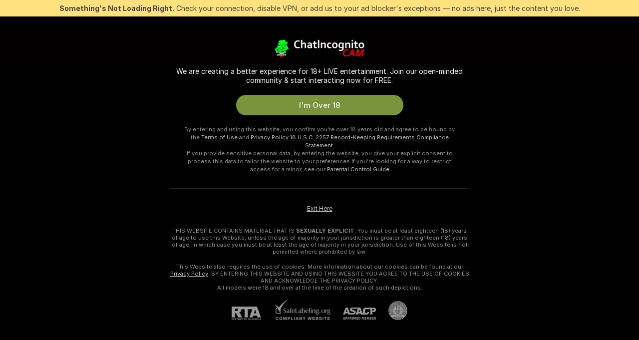

--- FILE ---
content_type: application/javascript; charset=utf-8
request_url: https://assets.striiiipst.com/assets/viewcam.2466471846e66a47.js
body_size: 36592
content:
"use strict";(self.__LOADABLE_LOADED_CHUNKS__=self.__LOADABLE_LOADED_CHUNKS__||[]).push([["25162"],{15671:function(e,t,a){a.d(t,{Z:()=>i});let i={root:"ViewCamWrapper#xv",video:"ViewCamWrapper__video#hm",theatreMode:"ViewCamWrapper__theatreMode#Yo",videoLayout:"ViewCamWrapper__videoLayout#D_",chatLayout:"ViewCamWrapper__chatLayout#n4",chat:"ViewCamWrapper__chat#MZ",vertical:"ViewCamWrapper__vertical#Ch"}},29417:function(e,t,a){a.d(t,{Z:()=>b});var i=a(27378),r=a(25809),n=a(44600),l=a(27693),s=a(21344),o=a(73733),c=a(69159),m=a(69431),u=a(36596),d=a(60341),p=a(22408),h=a(53110),v=a(27789),g=a(21130),E=a(97114);let C={routerPush:u.J5,requestPrivate:g.zG},b=(0,h.$)(e=>({offlinePrivateProposal:(0,v.Y5)(e),isViewCamPage:(0,p.mT)(e),proposeError:(0,E.Nh)(e),isProposeLoading:(0,E.sh)(e)}),C)(e=>{var t;let{trans:a}=(0,m.QT)(),[u,p]=(0,i.useState)(!1),{className:h,model:v,offlinePrivateProposal:g,isViewCamPage:E,proposeError:C,isProposeLoading:b}=e,w=(0,d.L)("request-private-button-");(0,i.useEffect)(()=>{p(!!(null==g?void 0:g.declined))},[g]);let f=g&&!u&&v.id===(null==g||null==(t=g.model)?void 0:t.id),S="request-private-button";return i.createElement(i.Fragment,null,!!g&&i.createElement(s.Z,{isMobileRelative:!1,indentation:4,placement:"bottom",targetId:w},a(f?"viewCamStatuses.offline.requestPrivate.alreadyRequestedPrivateOfTheModel":"viewCamStatuses.offline.requestPrivate.alreadyRequestingPrivateFromAnotherModel")),i.createElement("div",{id:w,className:(0,c.AK)("request-private-button",h,{"request-private-button--with-timer":f})},!!C&&i.createElement(s.Z,{isMobileRelative:!1,indentation:4,placement:"top",targetId:S,isForceVisible:!0},a("viewCamStatuses.offline.requestPrivate.alreadyRequestingPrivateFromAnotherUser")),i.createElement("span",{id:S},i.createElement(r.ZP,{onClick:()=>{if(E)return void e.requestPrivate(v.id);e.routerPush(`/${v.username}`)},disabled:!!g||!!C,loading:b},f?i.createElement("div",{className:"request-private-button__timer"},i.createElement(n.Z,{img:"clock",size:16}),i.createElement(l.Z,{maxTime:o.ht,endTime:g.expiresAt,onTimeEnd:()=>{p(!0)}})):i.createElement(i.Fragment,null,i.createElement(n.Z,{img:"flash"}),a("viewCamStatuses.offline.requestPrivate.button"))))))})},40658:function(e,t,a){a.d(t,{r:()=>n});var i=a(27378),r=a(9061);let n=(0,a(44838).n7)({resolved:{},chunkName:()=>"TicketShowConfirmationModal",isReady(e){let t=this.resolve(e);return!0===this.resolved[t]&&!!a.m[t]},importAsync:()=>a.e("50572").then(a.bind(a,11817)),requireAsync(e){let t=this.resolve(e);return this.resolved[t]=!1,this.importAsync(e).then(e=>(this.resolved[t]=!0,e))},requireSync(e){return a(this.resolve(e))},resolve:()=>11817},{ssr:!1,fallback:i.createElement(r.c,null)})},79453:function(e,t,a){a.d(t,{Z:()=>ee});var i=a(27378),r=a(3620),n=a(85014),l=a(95557),s=a(6158),o=a(73281),c=a(21585),m=a(21857),u=a(93368),d=a(78332),p=a(28001),h=a(37980),v=a(23253),g=a(11386),E=a(44600),C=a(73733),b=a(69159),w=a(94962),f=a(69431),S=a(86639),_=a(36596),y=a(94773),T=a(43835),N=a(64872),P=a(22408),k=a(76908),A=a(53110),I=a(44283),M=a(12818),O=a(79760),Z=a(21130),R=a(4289),F=a(66016),L=a(25535),U=a(72719);let V=({className:e})=>i.createElement("svg",{className:e,xmlns:"http://www.w3.org/2000/svg",width:"16",height:"17",fill:"none"},i.createElement("path",{fill:"currentColor",d:"M4.04 5.83 8 9.63l3.97-3.78a1.21 1.21 0 0 1 1.68 0c.47.45.47 1.18 0 1.63l-4.8 4.68c-.47.45-1.22.45-1.68 0l-4.82-4.7a1.13 1.13 0 0 1 0-1.63 1.24 1.24 0 0 1 1.69 0Z"})),B=({onClick:e,model:t,modelUsername:a,isMediaPage:r})=>{let{title:n,alt:l}=(0,U.a)(a);return i.createElement(R.rU,{key:a,to:`/${a}/profile`,onClick:e,className:"viewcam-profile-menu-item"},i.createElement(L.q,{title:n,alt:l,className:"viewcam-profile-menu-item__avatar",onlineStatusClassName:"viewcam-profile-menu-item__online-status",user:t||{username:a},avatarUrl:null==t?void 0:t.avatarUrl}),i.createElement(F.f,{className:"viewcam-profile-menu-item__label",as:r?"span":"h1",fallback:"span"},a,i.createElement(V,{className:"viewcam-profile-menu-item__icon"})))};var D=a(56231),x=a(97114),W=a(84320),$=a(2023),H=a(31568),K=a(96884),G=a(84932);let q={createFreeAccountModal:Z.cS,showModal:c.K4,routerReplace:_.sb},z={myClub:{iconFile:"myclub-gradient",label:"My.Club"},twitter:{icon:"x-logo-ds",label:"X"},instagram:{icon:"instagram-original",label:"Instagram"},snapchat:{icon:"snapchat-square",label:"Snapchat"},facebook:{icon:"facebook-square",label:"Facebook"},faphouse:{icon:"faphouse",label:"Faphouse"},xhamster:{icon:"xhamster-original",label:"xHamster"},xhamsterPornstar:{icon:"xhamster-original",label:"xhamsterPornstar"},amazonWishlist:{icon:"amazon-square",label:"Amazon"},fancentro:{icon:"fancentro",label:"Fancentro",processUrl:y.uG}},Q=e=>{let{modelSocialLinks:t,modelSocialLinksIcons:a,model:r,isShowFaphouseLinkEnabled:n,isHideFanCentroEnabled:l}=e,s=(0,N.C)(M.WA),o=(0,N.C)(k.Ew);return(0,i.useMemo)(()=>{let e=(null==r?void 0:r.amazonWishlist)||"",c={...t,amazonWishlist:e};return(0,S.R)(z).filter(e=>!!c[e]&&("fancentro"!==e||!l)&&(!!n||"faphouse"!==e)).map(e=>{let t=z[e],r=t.processUrl?t.processUrl((0,y.jh)(c[e])):(0,y.jh)(c[e]);return{className:"external-link",customItem:i.createElement(h.Z,{className:"header-sub-social-link",href:r,key:t.label,target:"_blank",rel:o&&"xhamster"===e?"noopener":void 0},t.iconFile?i.createElement("img",{src:s(`common/components/ui/HeaderSub/images/${t.iconFile}.svg`),className:(0,b.AK)("header-sub-social-link-main-icon","icon",`icon-${t.iconFile}`),alt:"social icon"}):i.createElement(E.Z,{img:t.icon||"question",className:"header-sub-social-link-main-icon"}),a[e]&&i.createElement(E.Z,{img:a[e],size:10,className:"header-sub-social-link-star-icon"}),i.createElement("span",{className:"social-name"},t.label)),label:t.label}})},[a,t,r,n,s,l,o])},Y=e=>{let t=(0,T.T)(),{trans:a}=(0,f.QT)(),{isTimelineModelMenuEnabled:r,shouldShowFanClubButton:l,hasModelFeedNewPosts:s,modelUsername:c}=e,m=(0,n.Z)(()=>{t((0,_.sb)(`/${c}/${I.pt}`))});return(0,i.useMemo)(()=>[r&&{label:a("viewCam.subheader.feed"),route:{pathname:`/${c}/timeline`,hash:""},isActive:()=>!1},l&&{className:"external-link view-cam-header-sub__fan-club-button",customItem:i.createElement(o.Z,{source:"viewcamSubheader",hasUpdate:s,onClick:m}),label:"Fan Club"}],[r,a,c,l,s,m])},j=({hasAccessToNotInterestedModels:e,model:t,isLoggedRegularUser:a,isDSAReportModelContentMessageAvailable:r})=>(0,i.useMemo)(()=>{if(!t)return[];let n=(0,K.T$)(t);return[{label:"ModelAdditionalMenu",className:"local-link model-aditional-menu",customItem:i.createElement(u.Z,{id:"view-cam-header-additional-menu",shouldSwitchToNextModelOnNotInterested:!0,report:{source:"viewcam"},portalRootId:G.y.IDS.HEADER_SUB_PORTAL_CONTAINER,model:n,variant:"view-cam-header"})},e&&{label:"NotInterestedModelButton",className:"header-sub-item-wrapper local-link model-aditional-menu-item",customItem:i.createElement(d.$,{model:n,className:"header-sub-button",shouldSwitchToNextModel:!0})},!r&&a&&{label:"ReportModelButton",className:"header-sub-item-wrapper local-link model-aditional-menu-item",customItem:i.createElement(p.t,{source:"viewcam",model:n,className:"header-sub-button"})},r&&{label:"ReportModelButton",className:"header-sub-item-wrapper local-link model-aditional-menu-item",customItem:i.createElement(W.f,{source:"viewcam",className:"header-sub-button",reportedUser:n,reportType:"model"})}]},[e,a,t,r]),X=(e,t)=>{let{videosCount:a,photosCount:r,modelUsername:n}=e,{trans:l}=(0,f.QT)();return(0,i.useMemo)(()=>[{className:"local-link",label:l("viewCam.subheader.videos"),route:{pathname:`/${n}/videos`,hash:""},count:a,isActive:()=>!1,onClick:()=>t("VIDEO_BUTTON")},{className:"local-link",label:l("viewCam.subheader.gallery"),route:{pathname:`/${n}/photos`,hash:""},count:r,isActive:()=>!1,onClick:()=>t("ALBUM_BUTTON")}].filter(e=>e.count>0),[r,a,n,t,l])},J=e=>{let{model:t,modelUsername:a,isMediaPage:r}=e,n=(0,T.T)(),{trans:l}=(0,f.QT)(),o=(0,w.Z3)(),c=(0,i.useCallback)(e=>{let t=s.YW[e];o.emit("viewCam:Click Subheader Menu Item",{triggerSource:t}),n((0,m.gz)(C.Q7.MODEL_PROFILE_OPEN,{triggerSource:t}))},[n,o]),u=X(e,c),d=Y(e),p=Q(e),h=j(e);return(0,i.useMemo)(()=>[{label:a,customItem:i.createElement(B,{model:t,isMediaPage:r,modelUsername:(null==t?void 0:t.username)||a,onClick:()=>c("MODEL_NAME")})},{className:(0,b.AK)("local-link","local-link__profile"),label:l("viewCam.subheader.profile"),route:`/${a}/profile`,isActive:()=>!1,badgeRight:i.createElement(v.Z,null),onClick:()=>c("PROFILE_BUTTON")},...u,...d,...p,...h].filter(Boolean),[a,t,u,d,p,h,r,c,l])},ee=(0,r.EN)((0,A.$)((e,t)=>{let a=t.match.params.username,i=t.model,r=i?(0,x.jQ)(e):0,n=i?(0,x.E)(e):0,{modelSocialLinks:s,modelSocialLinksIcons:o}=(0,H.V9)(e,t.model);return{isLoggedIn:(0,l.M7)(e),isMediaPage:(0,P.HK)(e),shouldShowFanClubButton:(0,D.lv)(e),hasModelFeedNewPosts:(0,x.x$)(e),modelSocialLinks:s,modelSocialLinksIcons:o,isLoggedRegularUser:(0,l.Tv)(e),modelUsername:a,photosCount:r,videosCount:n,isTimelineModelMenuEnabled:(0,x.KW)(e),hasAccessToNotInterestedModels:(0,$.bl)(e),isShowFaphouseLinkEnabled:(0,O.jcC)(e),isDSAReportModelContentMessageAvailable:(0,M.PO)(e),isHideFanCentroEnabled:(0,O.Hbq)(e)}},q)(e=>{let t=J(e);return i.createElement(g.Z,{className:"view-cam-header-sub",items:t,hasNextModel:!e.shouldHideNextModel,hasSearch:!0,hasCategories:!0})}))},50463:function(e,t,a){a.d(t,{Z:()=>c});var i=a(27378),r=a(21344),n=a(69159),l=a(69431),s=a(60341);let o=250,c=({messageId:e,className:t,children:a,placement:c="top",maxWidth:m=o})=>{let{trans:u}=(0,l.QT)(),d=(0,s.L)("help_tooltip_"),p=e||a?i.createElement(r.Z,{isMobileRelative:!1,placement:c,targetId:d,maxWidth:m},e&&u(e),a):null;return i.createElement("span",{className:(0,n.AK)("help-tooltip",t),id:d},"?",p)}},27236:function(e,t,a){a.d(t,{b:()=>i});let i=(0,a(44838).n7)({resolved:{},chunkName:()=>"ModelFeedUnderViewCamEntry",isReady(e){let t=this.resolve(e);return!0===this.resolved[t]&&!!a.m[t]},importAsync:()=>Promise.all([a.e("35450"),a.e("21328")]).then(a.bind(a,83287)),requireAsync(e){let t=this.resolve(e);return this.resolved[t]=!1,this.importAsync(e).then(e=>(this.resolved[t]=!0,e))},requireSync(e){return a(this.resolve(e))},resolve:()=>83287})},65576:function(e,t,a){a.d(t,{x:()=>i});let i=(0,a(44838).n7)({resolved:{},chunkName:()=>"OpenTipMenuButton",isReady(e){let t=this.resolve(e);return!0===this.resolved[t]&&!!a.m[t]},importAsync:()=>a.e("51539").then(a.bind(a,72554)),requireAsync(e){let t=this.resolve(e);return this.resolved[t]=!1,this.importAsync(e).then(e=>(this.resolved[t]=!0,e))},requireSync(e){return a(this.resolve(e))},resolve:()=>72554},{resolveComponent:e=>e.OpenTipMenuButtonEntry})},10671:function(e,t,a){a.d(t,{W:()=>i});let i=(0,a(44838).n7)({resolved:{},chunkName:()=>"ModelChat",isReady(e){let t=this.resolve(e);return!0===this.resolved[t]&&!!a.m[t]},importAsync:()=>Promise.resolve().then(a.bind(a,47144)),requireAsync(e){let t=this.resolve(e);return this.resolved[t]=!1,this.importAsync(e).then(e=>(this.resolved[t]=!0,e))},requireSync(e){return a(this.resolve(e))},resolve:()=>47144})},23680:function(e,t,a){a.r(t),a.d(t,{ViewCamPage:()=>ao,default:()=>am});var i=a(1013),r=a(27378),n=a(10247),l=a(95557),s=a(32408),o=a(45546),c=a(45507),m=a(40658),u=a(25493),d=a(66813);let p=e=>{(0,r.useEffect)(()=>d.Z.bindBusinessArea(e),[e])},h=({area:e})=>(p(e),null);var v=a(96558),g=a(69159),E=a(75303),C=a(86546),b=a(36596),w=a(46606),f=a(2341),S=a(76908),_=a(53110),y=a(5919),T=a(76755),N=a(79760),P=a(28351),k=a(14746),A=a(27384),I=a(46169),M=a(29502),O=a(46531),Z=a(15949),R=a(21130),F=a(7899),L=a(78897),U=a(64872),V=a(12136),B=a(56442);let D=e=>{let t=(0,A.zq)(e);if(!t)return null;let{hasProfile:a,username:i}=t.params,r=(0,V.Uh)(e,`/${i}`),n=(0,B.Ol)(e).startsWith("/cams/"),l=a?"/profile":"";return n&&!r?`/${i}${l}`:!n&&r?`/cams/${i}${l}`:null},x=({children:e})=>{let t=(0,U.C)(D);return t?r.createElement(L.Z,{to:t}):r.createElement(r.Fragment,null,e)};var W=a(27571),$=a(5179),H=a(56231),K=a(97114),G=a(69431),q=a(43835),z=a(60322),Q=a(9875),Y=a(24369),j=a(77381),X=a(42336),J=a(65191),ee=a(65205),et=a(95453);let ea=e=>{let{modelId:t,username:a}=e||{},i=(0,J.q)();return(0,r.useEffect)(()=>{t&&a&&(0,et.mD)({modelId:t,username:a,actions:[]})},[t,a]),(0,r.useCallback)(e=>{(0,et.Zt)({type:e,timestamp:(0,ee.b)(i.getState())})},[i])},ei=()=>{let e=(0,U.C)(H._u),t=(0,U.C)(K.cU),a=(0,U.C)(W.ux),i=(0,U.C)(W.yY),n=(0,X.W)((null==a?void 0:a.id)&&a.username?{modelId:a.id,username:a.username}:null,e=>null!==e),l=(0,X.W)(i,Boolean),{openIds:s}=(0,j.C4)(),o=l||Y.FOg.STATUS_IDLE,c=e||[Y.FOg.STATUS_OFF,Y.FOg.STATUS_IDLE].includes(o)?o:Y.FOg.STATUS_IDLE,m=s.length>0,u=ea(n);(0,r.useEffect)(()=>{u("page-opened");let e=new AbortController,t=()=>{e.signal.aborted||(u("page-closed"),e.abort())};return window.addEventListener("beforeunload",t,{signal:e.signal}),window.addEventListener("pagehide",t,{signal:e.signal}),()=>{t()}},[u]),(0,r.useEffect)(()=>{let e=()=>{u("visible"===document.visibilityState?"page-visible":"page-hidden")};return e(),document.addEventListener("visibilitychange",e),()=>{document.removeEventListener("visibilitychange",e)}},[u]),(0,r.useEffect)(()=>{u(m?"modal-opened":"modal-closed")},[m,u]),(0,r.useEffect)(()=>{u(`join-${c}`)},[u,c]),(0,r.useEffect)(()=>{u(t?"fullscreen-opened":"fullscreen-closed")},[u,t])};var er=a(6158),en=a(56400),el=a(36092),es=a(34287),eo=a(21857),ec=a(73733),em=a(94987),eu=a(2502),ed=a(94962),ep=a(28192),eh=a(27789),ev=a(6360),eg=a(96770);let eE=()=>{var e;let t=(0,q.T)(),a=(0,U.C)(y.TF),i=null!=(e=(0,U.C)(eh.Z1))?e:1/0,n=(0,X.W)(a,e=>"none"!==e),s=(0,eg.yx)(),o=(0,eg.ke)(),c=(0,eg.IM)(),m=(0,eg.P4)(),u=(0,ed.Z3)(),d=(0,r.useCallback)(({totalTime:e,clearTime:a,targetClearTime:i,modelId:r,username:n})=>{if(i===s){let i=en.oI.getSource("algorithmSource");t((0,eo.gz)(ec.Q7.WATCH_MODEL,{totalTime:e,clearTime:a,modelId:r,eventName:er.mk.WATCH_MODEL,algorithmSource:i}))}i===o&&t((e,t)=>{var a,i;null==(i=window)||null==(a=i.StripChat)||a.emit(ep.Cj.ON_WATCH_MODEL,{userId:(0,l.rc)(t()),modelId:r})}),i===m&&u.emit("viewCam:Watch Model",{totalTimeInMilliseconds:e,clearTimeInMilliseconds:a,modelId:r,modelUsername:n})},[t,m,o,s,u]),p=(0,r.useCallback)(({modelId:e,phase:a,clearTime:r,totalTime:s,startTimestamp:o})=>{t((t,m,{Api:u})=>{let d=m();r>=(0,eu.mo)(i)&&(0,ev.iQ)({modelId:e,userId:(0,l.rc)(d)||(0,l.PY)(d)||0,spentTime:(0,eu.r$)(r),startedAt:(0,eu.r$)(o),shouldSendWatchTimeWithBeacon:"unload"===a,pageSection:n},u).catch(()=>{}),r>=c&&(0,el.tO)(d,()=>{let t=(0,es.uh)(d,{modelId:e,duration:(0,eu.r$)(r),totalTabOpenTime:(0,eu.r$)(s)},er.mk.WATCH_MODEL_LONG);t&&(0,ev.Id)(u,{modelId:e,userId:(0,l.rc)(d)||(0,l.PY)(d)||0,method:"unload"===a?"beacon":"post",payload:{ampl:t.ampl}}).catch(()=>{})})})},[n,t,i,c]),h=(0,r.useMemo)(()=>({[s]:d,[o]:d,[m]:d}),[m,o,d,s]);(0,em.h)({onWatchClearTime:h,onWatchEnd:p})};var eC=a(68314);let eb=()=>(ei(),eE(),null),ew=(0,r.memo)(()=>r.createElement(eC.g,null,()=>r.createElement(eb,null)));ew.displayName="ViewCamWatchAnalytics";var ef=a(68345),eS=a(44241);let e_=()=>r.createElement("div",{className:"view-cam"},r.createElement("div",{className:"wrapper"},r.createElement("div",{className:"main"},r.createElement("div",{className:"strut"}))),r.createElement("div",{className:"controls-wrapper"})),ey=({isVisible:e=!0,message:t})=>e?r.createElement("div",{className:"loader-wrapper"},r.createElement(eS.Z,{isCentered:!0}),t?r.createElement("div",{className:"loader-wrapper-message"},t):null):null,eT=({content:e=null,loadingMessage:t=""})=>r.createElement("div",{className:"main"},e,r.createElement(ey,{isVisible:!e,message:t}),r.createElement("div",{className:"video"},r.createElement(e_,null)));var eN=a(77863);let eP=({children:e})=>{let[,t]=(0,r.useTransition)(),[a,i]=(0,r.useState)(!0);return(0,r.useEffect)(()=>{t(()=>{i(!1)})},[]),a?null:r.createElement(r.Fragment,null,e)};var ek=a(28797),eA=a(33912),eI=a(86961),eM=a(77975),eO=a(74506);let eZ=()=>{let e=(0,U.C)(eO.Z8);return(null==e?void 0:e.length)?r.createElement("div",{className:"view-cam-model-tags-specials"},r.createElement("p",{className:"view-cam-model-tags-title"},r.createElement(eI.Z,{messageId:"viewCam.tagsInfo.relatedTags"})),r.createElement(eM.Z,{shouldShowMore:!0,shouldShowCategoriesButton:!1,tags:e,variant:"multi-line"})):null};var eR=a(4289);let eF=({tagGroup:e})=>{if("mixedTags"===e.alias)return null;let t=`viewCam.tagsInfo.tagGroupTitle_${e.alias}`,a=r.createElement(eI.Z,{messageId:t}),i=r.createElement("p",{className:"view-cam-model-tags-group-title"},a);return r.createElement("div",{key:e.alias,className:"view-cam-model-tags-group"},r.createElement("p",{className:"view-cam-model-tags-group-title-mobile"},a),r.createElement(eM.Z,{contentStart:i,shouldShowCategoriesButton:!1,tags:e.tags,variant:"multi-line"}))},eL=({modelUsername:e})=>{let t=(0,U.C)(eO.dH),a=(0,U.C)(S.ok);return(null==t?void 0:t.length)?r.createElement(r.Fragment,null,r.createElement(a?"h2":"p",{className:"view-cam-model-tags-title"},r.createElement(eI.Z,{messageId:"viewCam.tagsInfo.title",elements:{link:r.createElement(eR.rU,{className:"link",to:`/${e}/profile`})},parameters:{modelName:e}})),t.map(e=>r.createElement(eF,{key:e.alias,tagGroup:e}))):null},eU=({model:e})=>e?r.createElement("div",{className:"view-cam-model-tags"},r.createElement(eL,{modelUsername:e.username}),r.createElement(eZ,null)):null;var eV=a(3620),eB=a(44600),eD=a(27236),ex=a(44283),eW=a(12818),e$=a(32804),eH=a(13882),eK=a(36948);function eG(e){return(0,eH.Z)(1,arguments),e*eK.qk}var eq=a(26321);let ez=e=>e.accessMode!==eq.t9.FREE||e.status!==eq.C5.READY?null:{"@context":"https://schema.org","@type":"VideoObject",name:e.title,description:e.description,thumbnailUrl:e.coverUrls,uploadDate:e.createdAt,duration:(0,eu.ym)(eG(e.duration)),contentUrl:e.videoUrl},eQ=({currentUrl:e,videos:t})=>{let a=t.reduce((t,a,i)=>{if(a.accessMode!==eq.t9.FREE||a.status!==eq.C5.READY)return t;let r={"@type":"ListItem",position:i+1,item:{"@type":"VideoObject",name:a.title,description:a.description,thumbnailUrl:a.coverUrls,duration:(0,eu.ym)(eG(a.duration)),contentUrl:a.trailerUrl,uploadDate:a.createdAt,url:`${e}/${a.id}`}};return t.push(r),t},[]);return 0===a.length?null:{"@context":"https://schema.org","@type":"ItemList",itemListElement:a}},eY=(0,r.memo)(({username:e,videos:t,targetVideoId:a})=>{let i=(0,U.C)(eW.j4),n=(0,e$.N)(i.replace(/\/$/,""),[e]),l=(0,r.useMemo)(()=>t.find(e=>e.id===a),[a,t]),s=l?ez(l):eQ({videos:t,currentUrl:n});return s?r.createElement("script",{type:"application/ld+json",dangerouslySetInnerHTML:{__html:JSON.stringify(s)}}):null});var ej=a(25516),eX=a(53328),eJ=a(52440),e0=a(3526),e1=a(77309),e2=a(95360),e4=a(77216),e3=a(80989);let e5=e=>"profile"===e||"photos"===e||"videos"===e||"timeline"===e,e8=({model:e})=>{let{trans:t}=(0,G.QT)(),a=(0,U.C)(K.KW),i=(0,U.C)(f.z),n=(0,U.C)(K.x$),l=(0,U.C)(H.L),s=(0,U.C)(K._W),o=l||(null==s?void 0:s.isActive),c=(0,U.C)(e=>(0,K.E)(e)),m=(0,U.C)(e=>(0,K.jQ)(e)),u=(0,U.C)(N.VgH),d=(0,e0.n3)(e),p=(0,e3.M)(e),h=(0,eV.k6)(),{hasProfile:v,timelineType:E,mediaType:C,mediaId:b}=(0,eV.UO)(),w=null,S=(0,r.useRef)(null);if(v||"profile"===S.current&&b?w="profile":E?w="timeline":C&&e5(C)&&(w=C),(0,z.L)(()=>{e&&(("photos"!==w||m)&&("videos"!==w||c)&&("timeline"!==w||a)||h.replace(`/${e.username}/profile`))},[w,e,e.username,h,m,c,a]),!C&&!E&&!v)return null;S.current=w;let _=u&&e.isNonNude,y=[{key:"profile",label:t("viewCam.subheader.profile"),to:{pathname:`/${e.username}/profile`,state:{shouldSkipScroll:!0}},isActive:()=>"profile"===w}];return c&&!_&&y.push({key:e4.oZ.VIDEOS,label:t("viewCam.subheader.videos"),count:c,to:{pathname:`/${e.username}/${e4.oZ.VIDEOS}`,state:{shouldSkipScroll:!0}},isActive:()=>w===e4.oZ.VIDEOS}),m&&!_&&y.push({key:e4.oZ.PHOTOS,label:t("viewCam.subheader.gallery"),count:m,to:{pathname:`/${e.username}/${e4.oZ.PHOTOS}`,state:{shouldSkipScroll:!0}},isActive:()=>w===e4.oZ.PHOTOS}),a&&y.push({key:"timeline",label:r.createElement(r.Fragment,null,t(o?"viewCam.subheader.fanClubAndFeed":"viewCam.subheader.feed"),n&&r.createElement("span",{className:"user-feed-link-attention-marker"})),to:{pathname:`/${e.username}/${o?ex.pt:ex.Ps}`,state:{shouldSkipScroll:!0}},isActive:()=>"timeline"===w}),r.createElement("div",{className:(0,g.AK)("view-cam-model-info profile-wrapper",{isTheatreMode:i})},r.createElement("div",{className:"page"},r.createElement("div",{className:"header-sub navigation"},r.createElement("div",{className:"right-navigation-section"},r.createElement(eR.rU,{to:`/${e.username}`,className:"close-icon-wrapper","aria-label":t("aria.links.model")},r.createElement(eB.Z,{img:"close-2",size:14})))),r.createElement("div",{className:"profile-cover-wrapper"},r.createElement(eJ.Z,{user:p,isProfileAvailable:!0,editable:!1,isLive:e.isLive,modelData:d})),r.createElement(e1.l,{menuItems:y,className:Y.ByQ}),"profile"===w&&r.createElement(r.Fragment,null,r.createElement(e2._,{user:p,modelData:d}),r.createElement("div",{className:"container"},r.createElement(eR.rU,{to:`/${e.username}`,className:"bottom-close icon-wrapper","aria-label":t("aria.links.model")},r.createElement(eB.Z,{img:"scroll-top",size:50})))),"timeline"===w&&r.createElement(eD.b,{model:e,timelineType:E||""}),w===e4.oZ.PHOTOS&&r.createElement(ej.D,{owner:p,ownerData:d}),w===e4.oZ.VIDEOS&&r.createElement(eX.J,{wrapper:"user-page",listClassName:"user-videos-page__video-list",isOwnProfile:!1,user:p,modelData:d,SeoVideoSchemas:eY})))},e7=({model:e,baseModel:t})=>{let a=(0,r.useMemo)(()=>e&&(null==t?void 0:t.status)?{...e,status:t.status,isLive:t.isLive}:null,[e,null==t?void 0:t.status,null==t?void 0:t.isLive]);return a?r.createElement(e8,{model:a}):null};var e6=a(38083);let e9=({model:e,baseModel:t})=>{let a=(0,U.C)(H.Fu),i=(0,U.C)(K.zO),n=(0,U.C)(f.z);return r.createElement(r.Fragment,null,r.createElement(e6.Z,{isTheatreModeActive:n,model:e,baseModel:t,shouldShowOtherModels:a}),r.createElement("div",null,r.createElement(e7,{model:e,baseModel:t})),!n&&r.createElement(r.Fragment,null,r.createElement(eN.$,{className:"widescreen-container",onlyPaymenticoAllowed:!0}),r.createElement(ek.c,{placement:"viewcam"})),a&&!n&&r.createElement(r.Fragment,null,r.createElement(eP,null,r.createElement(eA.S,{model:e||void 0,isCamDataLoaded:i})),r.createElement("div",{className:"widescreen-container"},r.createElement(eU,{model:t}))))},te=({isAutoSpyExpected:e})=>{let{trans:t}=(0,G.QT)();return r.createElement(eT,{loadingMessage:e?t("modelsRoomIsLoading"):""})},tt=r.memo(({model:e,username:t,hasProfile:a,baseModel:i})=>{let s=(0,q.T)(),o=(0,U.C)(H.Dg),c=(0,U.C)(l.ts),m=(0,U.C)(Q.ne),u=(0,r.useRef)(null);return(0,r.useEffect)(()=>{(0,n.eN)({isLoggedIn:!!c,currentUser:c},{isLoggedIn:!!u.current,currentUser:u.current})&&!m&&a&&e&&s((0,ef.TR)(e.username,!0)),c&&(u.current=c)},[c,s,m,a,e]),(0,z.L)(()=>{s((0,F.t1)(t))},[s,t]),r.createElement("div",{className:"view-cam-container"},o?r.createElement(te,{isAutoSpyExpected:o}):r.createElement(e9,{baseModel:i,model:e}),r.createElement(ew,null))});var ta=a(27997),ti=a(93944);let tr=({isBanned:e,isGeoBanned:t,model:a})=>{let{trans:i}=(0,G.QT)(),n=t?"country-ban":"account-blocked-colored",l=(0,U.C)(e=>(0,ti.t0)(e,a.id)),s=(0,r.useMemo)(()=>{if(t)return i("camChat.yourCountryIsBlockedByModel");let e=(null==l?void 0:l.type)||e4.Gq.BAN_FOREVER;return r.createElement(r.Fragment,null,a.username,r.createElement("br",null),i(`bans.profilePeriods.${e}`))},[t,a.username,null==l?void 0:l.type,i]),o=(0,r.useMemo)(()=>{if(t)return null;let e=i("bans.profileReasonDescription.common");return!(null==l?void 0:l.reason)||e4.Nc.includes(l.reason)?e:r.createElement(r.Fragment,null,r.createElement(eI.Z,{elements:{highlight:r.createElement("span",{className:"banned-container-description__highlight"})},messageId:`bans.profileReasonDescription.${l.reason}`}),r.createElement("br",null),e)},[t,null==l?void 0:l.reason,i]);return e||t?r.createElement(ta.M,{status:t?ec.EH.SUCCESS:ec.EH.FORBIDDEN},r.createElement("div",{className:"page view-cam-page banned"},r.createElement("div",{className:"main"},r.createElement("div",{className:(0,g.AK)("banned-container",{"banned-container_geo":t})},r.createElement(eB.Z,{img:n,fullyCSSControlled:!0}),r.createElement("div",{className:"banned-container-title"},s),o&&r.createElement("div",{className:"banned-container-description"},o))))):null};var tn=a(70133),tl=a(71281),ts=a(22408);let to=({model:e,isNotFoundStatus:t,isGeoBanned:a})=>{let{trans:i}=(0,G.QT)(),n=(0,U.C)(K.zO),l=a?"modelAccountHiddenPage":"modelAccountDeletedPage",s=(0,U.C)(K.oC),o=(0,U.C)(ts.mT);return r.createElement(tl.Z,{className:"account-disabled-page model-deleted-page container page"},t&&r.createElement(L.Z,{status:ec.EH.NOT_FOUND}),r.createElement("div",{className:"deleted-wrapper"},r.createElement(eB.Z,{img:"account-disabled",size:100}),r.createElement("div",{className:"account-disabled-header"},i(`${l}.title`)),r.createElement("div",{className:"account-disabled-description"},i(`${l}.description`,{modelname:e.username}))),r.createElement("div",null,r.createElement(eA.S,{className:"ModelAccountDeletedPage__deletedPageContainer#B7",isCamDataLoaded:!o||n,model:o&&s||void 0,usePreferredTag:!0})))},tc=({username:e,children:t})=>{let a=(0,U.C)(W.RV),i=(0,U.C)(W.cs),n=(0,U.C)(B.Ol);return a&&i?"redirect"===i.type?r.createElement(L.Z,{to:i.location,status:i.statusCode}):"notModel"===i.type?r.createElement(L.Z,{to:`/user/${e}`}):"newUsername"===i.type?r.createElement(L.Z,{to:n.replace(e,i.newUsername)}):"notFound"===i.type||"deleted"===i.type?r.createElement(tn.Z,null):"blocked"===i.type||"notApproved"===i.type?r.createElement(to,{model:i.model,isNotFoundStatus:!0,isGeoBanned:!1}):"geoBanned"===i.type?r.createElement(to,{model:i.model,isNotFoundStatus:!1,isGeoBanned:!0}):"banned"===i.type?r.createElement(tr,{model:i.model,isBanned:!0,isGeoBanned:!1}):r.createElement(r.Fragment,null,t):r.createElement(r.Fragment,null,t)};var tm=a(61422),tu=a(31904);let td=async(e,{modelId:t,userId:i},r,n)=>{let l=await e.put(`/models/${t}/viewers/${i}`,r,n);return(0,tu.W)(()=>Promise.all([a.e("14608"),a.e("28408")]).then(a.bind(a,46265)),l,n),l},tp=async(e,{modelId:t,userId:i},r,n)=>{let l=await e.del(`/models/${t}/viewers/${i}`,r,n);return(0,tu.W)(()=>Promise.all([a.e("14608"),a.e("57418")]).then(a.bind(a,79068)),l,n),l},th=async(e,{modelId:t,viewerId:i},r,n)=>{let l=await e.put(`/show/models/${t}/viewers/${i}/show`,r,n);return(0,tu.W)(()=>Promise.all([a.e("14608"),a.e("68759")]).then(a.bind(a,50209)),l,n),l};var tv=a(28773),tg=a(39100),tE=a(55460);let tC=({signal:e,modelId:t,userId:a})=>async(i,r,{Api:n})=>{var l;let s=r(),o={isDefaultErrorHandlerEnabled:!1,timeout:Y.QAJ,withResponseHeaders:!0,withRequestHeaders:!0,withJwtAuth:!0,abortSignal:e},c=i((0,tg.BX)({modelId:t})),m=(0,es.uh)(s,{modelParameters:{isRecommended:(0,tv.z7)(s,t)}}),u=await th(n,{modelId:t,viewerId:a},{an:(0,tE.r$)(c),...m},o);return{logData:u,date:null==(l=u.responseHeaders)?void 0:l.date}},tb=({signal:e,modelId:t,userId:a})=>async(i,r)=>{let n=r(),s=(0,K.XZ)(n),o=(0,W.yY)(n);(0,l._o)(n)&&Promise.reject(Error("User must be authorized to run this action, model should be set"));let c=performance.now();C.ZP.addAction("updateOnlineStatus",{status:o,isPlayerAvailability:s});try{let{logData:r,date:n}=await i(tC({userId:a,modelId:t,signal:e})),l=`/show/models/${t}/viewers/${a}/show`,s=performance.now()-c;C.ZP.addRequestSuccess(tm.l.DEL,l),await i((0,R.jK)(t,r)),n&&i((0,R.MU)(n,s))}catch(e){if(e instanceof Error&&"AbortError"!==e.name){let e=`/show/models/${t}/viewers/${a}/show`;C.ZP.addRequestError(tm.l.DEL,e)}}return null};var tw=a(56978);let tf=({isInPrivate:e,modelId:t,userId:a,shouldUpdateOnlineStatus:i})=>(e?t?a?i.value||(tw.S.addEvent("updateOnlineStatusSkip",{reason:i.reason}),C.ZP.addAction("updateOnlineStatusSkip",{reason:i.reason})):(tw.S.addEvent("updateOnlineStatusSkip",{reason:"noUserId"}),C.ZP.addAction("updateOnlineStatusSkip",{reason:"noUserId"})):(tw.S.addEvent("updateOnlineStatusSkip",{reason:"noModelId"}),C.ZP.addAction("updateOnlineStatusSkip",{reason:"noModelId"})):(tw.S.addEvent("updateOnlineStatusSkip",{reason:"notInPrivate"}),C.ZP.addAction("updateOnlineStatusSkip",{reason:"notInPrivate"})),Promise.resolve()),tS=()=>{let e=(0,q.T)(),t=(0,U.C)(W.D_),a=(0,U.C)(n.wV),i=(0,U.C)(H.IW),l=(0,U.C)(H._Q),s=(0,U.C)(H.Tn);(0,r.useEffect)(()=>{if(!i||!t||!a||!l.value||s)return void tf({isInPrivate:i,modelId:t,userId:a,shouldUpdateOnlineStatus:l});let r=new AbortController,n=setInterval(()=>{r.abort(),e(tb({signal:(r=new AbortController).signal,modelId:t,userId:a}))},6e3);return()=>{clearInterval(n),r.abort()}},[t,i,a,l,e,s])};var t_=a(33042),ty=a(35399),tT=a(71669);let tN=e=>({...e,eventName:"vwpyl"});var tP=a(83864),tk=a(75374),tA=a(21351);let tI=(e,{startTimestamp:t,modelId:a,userId:i})=>{var r;let n=(0,ee.b)(e),l=(0,K.CQ)(e),{clearTime:s,clearFullscreenTime:o}=(0,tP.l)(n,t),c=(0,tA.o)(e);return tN({userId:i,modelId:a,tabId:c["ek.tabId"],httpHost:c["ek.httpHost"],httpPath:c["ek.httpPath"],deviceFlags:c["ek.deviceFlags"],isTabFocused:c["ek.isTabFocused"],isDocumentHidden:c["ek.isDocumentHidden"],pageClass:c["ek.pageClass"],playerStatus:l?"play":"pause",isViewcamAvailable:(0,tk.AM)((0,H._u)(e)),broadcastStatus:(null==(r=(0,W.ux)(e))?void 0:r.status)||Y.FOg.STATUS_OFF,watchTimeActiveTab:s,watchTimeFullScreen:o})};var tM=a(36427);let tO=({signal:e,modelId:t,dwhPayload:a,userId:i})=>async(r,n,{Api:l})=>{var s;let o={isDefaultErrorHandlerEnabled:!1,timeout:Y.QAJ,withResponseHeaders:!0,withRequestHeaders:!0,withJwtAuth:!0,abortSignal:e,skipResponseValidation:!1},c=await td(l,{modelId:t,userId:i},{...a},o);return{logData:c,date:null==(s=c.responseHeaders)?void 0:s.date}},tZ=({signal:e,modelId:t,userId:a,onlineTimerDWHStartTimestamp:i})=>async(r,n)=>{let l=tI(n(),{startTimestamp:i,modelId:t,userId:a}),s=performance.now();try{let{date:i}=await r(tO({signal:e,modelId:t,dwhPayload:l,userId:a}));null==e||e.throwIfAborted();let n=performance.now()-s;return i&&r((0,R.MU)(i,n)),null}catch(t){return null==e||e.throwIfAborted(),tM.ZP.error("startBroadcast error",t),null}},tR=()=>{let e=(0,U.C)(n.wV),t=(0,U.C)(W.D_),a=(0,U.C)(l.M7),i=(0,U.C)(H._Q),s=(0,U.C)(l.rc),o=(0,J.q)(),c=(0,r.useRef)(null),m=(0,q.T)(),u=(0,r.useRef)(!1),d=(0,r.useRef)(0);return((0,r.useEffect)(()=>{if(!i.value||a||!t||!e)return;let r=new AbortController;return c.current=window.setInterval(()=>{r.abort(),m(tZ({userId:e,modelId:t,signal:(r=new AbortController).signal,onlineTimerDWHStartTimestamp:d.current})).then(()=>{u.current=!0,d.current=(0,ee.b)(o.getState())})},11e4),()=>{r.abort(),c.current&&window.clearInterval(c.current)}},[m,a,t,e,i,u,o]),(0,r.useEffect)(()=>{if(!i.value||!a||!t||!e)return;let r=new AbortController;return setTimeout(()=>{m(tZ({userId:e,modelId:t,signal:r.signal,onlineTimerDWHStartTimestamp:d.current})).then(()=>{u.current=!0,d.current=(0,ee.b)(o.getState())})},100),c.current=window.setInterval(()=>{r.abort(),m(tZ({userId:e,modelId:t,signal:(r=new AbortController).signal,onlineTimerDWHStartTimestamp:d.current})).then(()=>{u.current=!0,d.current=(0,ee.b)(o.getState())})},23e3),()=>{r.abort(),c.current&&window.clearInterval(c.current)}},[m,e,t,a,i,o]),(0,tT.x)([(0,ty.P8)(async(e,t,a)=>{switch(e.type){case $.bk.actions.initWithPreloadedData.type:case $.bk.actions.init.type:case $.bk.actions.reset.type:var i;u.current&&a((i=d.current,async(e,t,{Api:a})=>{let r=t(),l=(0,K.oC)(r),s=(0,K.Ui)(r),o=(0,n.wV)(r);if(s||!l||!o)return Promise.resolve();let c=tI(r,{startTimestamp:i,modelId:l.id,userId:o}),m={modelId:l.id,viewerId:o};return tp(a,{modelId:m.modelId,userId:m.viewerId},c,{withJwtAuth:!0,skipResponseValidation:!1})})),u.current=!1,d.current=0}})]),s&&t&&i.value)?r.createElement(t_.Z,{eventsWithCallbacks:[{subscriptionKey:`userJwtChanged#${e}`,callback:()=>{m(tZ({userId:s,modelId:t,onlineTimerDWHStartTimestamp:d.current}))}}]}):null};var tF=a(93959),tL=a(63749);let tU=()=>{let{dispatch:e}=(0,J.q)(),t=(0,U.C)(l.rc),a=(0,U.C)(W.D_);return t&&a?r.createElement(t_.Z,{eventsWithCallbacks:[{subscriptionKey:`privateStartedV2@${a}#${t}`,callback:()=>{e((0,tL.Zq)(a,tF.X$.PRIVATE_MENU_ANNOUNCEMENT)),e((0,tL.EV)(a))}}]}):null};var tV=a(6680),tB=a(22959);let tD=e=>(t,a)=>{let i=a(),r=(0,tV.Kd)(i);r&&r.kingId===e.id&&t((0,tB.mn)({king:e,kingInfo:r}))},tx=()=>{let e=(0,q.T)(),t=(0,U.C)(tV.hj);return t?r.createElement(t_.Z,{eventsWithCallbacks:[{subscriptionKey:`userUpdated@${t}`,callback:t=>{t.user&&e(tD(t.user))}}]}):null},tW=()=>{let e=(0,U.C)(W.D_),{dispatch:t}=(0,J.q)();return e?r.createElement(t_.Z,{eventsWithCallbacks:[{subscriptionKey:`modelStatusChanged@${e}`,callback:e=>{t((0,F.pC)({model:e.model}))}}]}):null};var t$=a(18410),tH=a(67760),tK=a(60334),tG=a(65103);let tq=()=>{let e=(0,U.C)(W.D_),t=(0,J.q)(),{dispatch:a,getState:i}=t;return e?r.createElement(t_.Z,{eventsWithCallbacks:[{subscriptionKey:`broadcastChanged@${e}`,callback:async r=>{(function({getState:e},t){let a=(0,H._u)(e()),i=(0,W.yY)(e());C.ZP.addAction("broadcastChanged",{status:t.status,isCamAvailable:a}),a&&(0,t$.$)(i)&&!(0,t$.$)(t.status)&&C.ZP.addSource(C.OF.USER_SOCKET_BROADCAST_CHANGED,{status:i}),tK.Z.send(C.OF.USER_SOCKET_BROADCAST_CHANGED,{status:i})})(t,r),await tz(t,r);let n=(0,W.ux)(i());(null==n?void 0:n.id)===e&&(a((0,tG.C4)({...n,isApprovedModel:r.isApprovedModel,isBlocked:r.isBlocked,isDeleted:r.isDeleted,isLive:r.isLive,isMobile:r.isMobile,isNonNude:r.isNonNude,status:r.status})),a($.bk.actions.changeBroadcastSettings({isMicInactive:r.isMicInactive})))}}]}):null};async function tz(e,t){let{dispatch:a,getState:i}=e,r=i(),n=(0,W.yY)(r)!==t.status,s=(0,K.G_)(r),o=(0,W.ux)(r),c=(0,H.pU)(r),m=(0,l.rc)(r),u=t.status===Y.FOg.STATUS_PRIVATE||t.status===Y.FOg.STATUS_P2P;if(o&&m&&a((0,R.KV)(o,m)),n){if(s)return void a((0,R.sn)({viewCamBasePromise:null}));c&&u&&await Promise.race([void a((0,R.sn)({viewCamBasePromise:null})),(0,tH.V)(2e3)]).catch(e=>{tM.ZP.error("reload viewcam on broadcast changed error",e)})}}let tQ=()=>{let{dispatch:e}=(0,J.q)(),t=(0,U.C)(l.rc),a=(0,U.C)(W.D_);return t&&a?r.createElement(t_.Z,{eventsWithCallbacks:[{subscriptionKey:`privateStartedV2@${a}#${t}`,callback:t=>{C.ZP.addSource(C.jt.USER_SOCKET_START_PRIVATE),e((0,F.nJ)(!0)),e((0,F.As)(!0)),e((0,F.I9)(t.show)),e((0,R.sn)({viewCamBasePromise:null}))}}]}):null};var tY=a(10821);let tj=()=>{let e=(0,U.C)(H.IW),t=(0,q.T)();(0,r.useEffect)(()=>{e&&t((0,tY.fO)())},[e,t])};var tX=a(33447);let tJ=()=>{let e=(0,U.C)(H.Ex),t=(0,q.T)();(0,r.useEffect)(()=>{e&&t((0,tX.aK)(Y.C3m.PRIVATE))},[e,t])};var t0=a(97544);let t1=()=>{let e=(0,J.q)(),t=(0,t0.v1)(),a=(0,U.C)(e=>{let t=(0,H.IW)(e),a=(0,K.CR)(e),i=(0,K.Jx)(e);return!!(t&&a&&!i)});(0,r.useEffect)(()=>{if(!a)return;let{dispatch:i,getState:r}=e,n=r(),l=(0,H.Yq)(n);if(!(null==l?void 0:l.createdAt))return;let s=new Date(l.createdAt),o=!!l.details.isOffline;i((0,F.qs)({privateStartedAt:s,isOfflineRequest:o})),t.emit("viewCam:Start Show")},[a,e,t])},t2=()=>(t1(),tj(),tJ(),tS(),r.createElement(r.Fragment,null,r.createElement(tx,null),r.createElement(tq,null),r.createElement(tW,null),r.createElement(tQ,null),r.createElement(tU,null),r.createElement(eC.g,null,()=>r.createElement(tR,null))));var t4=a(17950),t3=a(69349),t5=a(3576);function t8({image:e}){let t=[];return t.push((0,t5.by)("type","website")),t.push((0,t5.by)("image",e)),t}let t7=({username:e,mediaMeta:t,titleLimit:a,mediaType:i,videosCount:n,isStripChat:l,hasProfile:s,photosCount:o,modelStatus:c,isXhlOrMirror:m,topicOrGoal:u,snapshotUrl:d,isActive:p})=>{let h,{transSeoFormatted:v}=(0,G.QT)(),g="",E="",C=(0,t4.Z)(e);if(t)g=v(`seo.title.${t.type}`,{model:C,...t,seoExtra:!1},{limit:a}),E=t.description||v("seo.description.media",{model:C,seoExtra:!1},{limit:ec.J7,shouldShowEllipsis:!0}),h=function({type:e,description:t,media:a}){let i=[];switch(e){case"photo":i=t8({image:a.url});break;case"album":i=t8({image:a.preview});break;case"video":i=function({preview:e}){let t=[];return t.push((0,t5.by)("type","video.other")),e&&t.push((0,t5.by)("image",e)),t}({preview:a.coverUrl})}return i.length&&t&&i.push((0,t5.by)("description",t)),i}(t);else if(i===e4.oZ.VIDEOS||i===e4.oZ.PHOTOS){let e=i===e4.oZ.VIDEOS&&n&&n>=20&&l;g=v(`seo.title.${i}.${e?"model_many_videos":"model"}`,{username:C,seoExtra:!1,videosCount:n},{limit:a}),E=v(`seo.description.${i}.model`,{username:C,seoExtra:!1},{limit:ec.J7,shouldShowEllipsis:!0})}else if(s)g=v("seo.title.profile.model",{username:C,seoExtra:!1},{limit:a}),E=v("seo.description.profile.model",{username:C,photos:o,videos:n,status:c,seoExtra:!1},{limit:ec.J7,shouldShowEllipsis:!0});else throw Error("Not a content page, use ViewCamShowPageMeta");let{descriptionOg:b,imageOg:w}=l||m?{descriptionOg:u,imageOg:d}:{descriptionOg:E,imageOg:void 0};return r.createElement(t3.Z,{title:g,description:E,descriptionOg:b,imageOg:w,tags:h,skipRobots:null===p,indexingType:!1===p?"none":void 0})},t6=({username:e,titleLimit:t,topicOrGoal:a,isStripChat:i,isXhlOrMirror:n,snapshotUrl:l,isActive:s})=>{let{transSeoFormatted:o}=(0,G.QT)(),c=(0,t4.Z)(e),m=o("seo.title.cam",{model:c,seoExtra:!1},{limit:t}),u=o("seo.description.cam",{model:c,topicOrGoal:a,seoExtra:!1},{limit:ec.J7,shouldShowEllipsis:!0}),{descriptionOg:d,imageOg:p}=i||n?{descriptionOg:a,imageOg:l}:{descriptionOg:u,imageOg:void 0};return r.createElement(t3.Z,{title:m,description:u,descriptionOg:d,imageOg:p,skipRobots:null===s,indexingType:!1===s?"none":void 0})},t9=({match:{params:{username:e,mediaType:t}},titleLimit:a,topicOrGoal:i,hasProfile:n,isStripChat:l,isXhlOrMirror:s,photosCount:o,snapshotUrl:c,videosCount:m,mediaMeta:u,modelStatus:d,isActive:p})=>u||t===e4.oZ.VIDEOS||t===e4.oZ.PHOTOS||n?r.createElement(t7,{username:e,mediaMeta:u,titleLimit:a,mediaType:t,videosCount:m,isStripChat:l,hasProfile:n,photosCount:o,modelStatus:d,isXhlOrMirror:s,topicOrGoal:i,snapshotUrl:c,isActive:p}):r.createElement(t6,{username:e,titleLimit:a,topicOrGoal:i,isStripChat:l,isXhlOrMirror:s,snapshotUrl:c,isActive:p});var ae=a(85014),at=a(19123);let aa=e=>{var t;let{model:a}=e,i=(0,q.T)(),n=(0,U.C)(l.rc),s=(0,U.C)(W.cs),o=(null==s?void 0:s.type)==="banned"?s.model.id:void 0,c=null!=(t=null==a?void 0:a.id)?t:o,m=(0,ae.Z)(e=>{i((0,at.q)(e))}),u=(0,ae.Z)(e=>{i((0,at.Q)(e))}),d=(0,r.useMemo)(()=>{let e=[];return c&&e.push({subscriptionKey:n?`userBanned@${c}#${n}`:`userBanned@${c}`,callback:m}),c&&n&&e.push({subscriptionKey:`userUnbanned@${c}#${n}`,callback:u}),e},[n,c,m,u]);return r.createElement(t_.Z,{eventsWithCallbacks:d})};var ai=a(53781),ar=a(19221),an=a(96884);let al=e=>{let t=(0,ar.$C)(e),a=(0,K.oC)(e),i=(0,W.yY)(e);if(a)return(0,ai.iJ)({mode:t?"blurred":void 0,isLowQualityPreview:!1,model:(0,an.T$)(a),modelData:{...a,status:i},snapshotUrlTemplate:(0,eh.FO)(e)}).url;let r=(0,W.ux)(e);return r?(0,ai.iJ)({mode:t?"blurred":void 0,isLowQualityPreview:!1,model:{id:r.id},modelData:{snapshotTimestamp:r.snapshotTimestamp,status:r.status},snapshotUrlTemplate:(0,eh.FO)(e)}).url:null},as=["profile","videos","photos"];class ao extends r.Component{componentDidMount(){this.unblockRouter=this.props.history.block(this.routerWillLeave),this.props.isLoggedIn&&(this.props.loadSettingDepot(["hasUserSpentTokensInTipMenu"]),this.props.loadSettingDepot(["hasUserEnteredGroupShowFromShutter"])),this.optionalAvailableSettingsLoading()}resetPageScroll(){w.Z.reset(void 0,-100),window.requestAnimationFrame(()=>{w.Z.reset(void 0,-100)})}componentWillUnmount(){var e;null==(e=this.unblockRouter)||e.call(this),this.props.resetViewCamBase()}componentDidUpdate(e){!e.model&&this.props.model&&w.Z.reset(void 0,-100)}renderMeta(){return r.createElement(t9,this.props)}renderContainer(){let{match:e,model:t,baseModel:a}=this.props;return r.createElement(tt,{hasProfile:!!e.params.hasProfile,username:e.params.username,model:t,baseModel:a})}render(){let{isTheatreModeActive:e,username:t,baseModel:a,isTicketShowAnnounced:i}=this.props;return r.createElement(x,null,i&&r.createElement(T.Y,{experimentKey:"ab_remove_send_tip_buy_ticket"}),r.createElement(aa,{model:a}),r.createElement(t2,null),r.createElement(u.Z,{propsUpdateToActionsMap:this.propsUpdateToActionsMap,...this.props},r.createElement("div",{className:(0,g.AK)("view-cam-page-wrapper",{"theatre-mode":e})},this.renderMeta(),r.createElement(tc,{username:t},r.createElement("div",{className:"view-cam-page"},this.renderContainer(),r.createElement(k.e,null)))),r.createElement(h,{area:"interaction"})))}constructor(...e){super(...e),(0,i._)(this,"unblockRouter",void 0),(0,i._)(this,"isInitRequestDone",r.createRef()),(0,i._)(this,"optionalAvailableSettingsLoading",()=>{let{photoConfig:e}=this.props;e||this.props.loadAvailableSettings()}),(0,i._)(this,"routerWillLeave",e=>{var t,a,i;let{location:r,shouldOpenLinksInNewTab:n,isTimeline:l}=this.props,s=null!=(a=null==r?void 0:r.pathname)?a:"",o=null!=(i=null==e?void 0:e.pathname)?i:"",c=s!==o,m=c&&s.toLowerCase()===o.toLowerCase(),[,,u]=o.split(/\/|#/),d=!as.includes(u||"");if(C.ZP.addClick(o),(0,E.C5)()&&n)return c&&window.open(e.pathname),!!m&&void 0;c&&this.props.getIsViewCamPageBranchByPathname(o)&&!l&&!(null==(t=e.state)?void 0:t.shouldSkipScroll)&&w.Z.reset(void 0,-100),c&&d&&this.props.giveControlDestroy()}),(0,i._)(this,"propsUpdateToActionsMap",[{update:[n.M7,n.iM],action:()=>{let{match:{params:{username:e}}}=this.props;this.props.hideNotification({key:"subscription"}),this.resetPageScroll(),(0,o.T)(e)&&(this.props.initViewCam({username:e,willKnightsBeLoaded:this.isInitRequestDone.current||!this.props.hasProfile,willDiscountsBeLoaded:!0}),this.isInitRequestDone.current=!0)}},{update:["baseModel.id","isInvisible"],action:()=>{let{isLinkInvisModeWithAnonTipEnabled:e,isInvisible:t,baseModel:a}=this.props;e&&a&&this.props.setAnonymousTipsState(a.id,t)}},{update:"baseModel.status",action:()=>{let{baseModel:e}=this.props;e&&(("private"===e.status||"p2p"===e.status)&&c.a.preload(),"groupShow"===e.status&&m.r.preload())}}])}}let ac={initViewCam:R.S1,hideNotification:P.yK,routerReplace:b.sb,loadAvailableSettings:I.z,giveControlDestroy:s.Os,setAnonymousTipsState:F.bH,getIsViewCamPageBranchByPathname:A.R1,loadFailViewCamBase:$.bk.actions.loadFail,resetViewCamBase:$.bk.actions.reset,loadSettingDepot:v.r},am=(0,_.$)((e,t)=>{let{auth:{currentUser:a}}=e,{match:{url:i,params:{hasProfile:r,timelineType:n,username:s,mediaType:o}}}=t,c=(0,K.oC)(e),m=(0,O.Y)(e,{model:c}),u={};c&&(r||o)&&(u={photosCount:(0,K.jQ)(e),videosCount:(0,K.E)(e),modelStatus:c.offlineStatus,siteName:(0,S.hA)(e)});let d=(0,H.u_)(e),p=(0,H.yY)(e);return{viewCamBaseError:(0,W.cs)(e),isLoggedIn:(0,l.Cg)(e),isInvisible:(0,Z.Gy)(e),isLinkInvisModeWithAnonTipEnabled:(0,N.Z_L)(e),currentUser:a,shouldOpenLinksInNewTab:(0,H.o9)(e),hasProfile:!!r,isStripChat:(0,S.ok)(e),isXhlOrMirror:(0,S.cv)(e),photoConfig:(0,M.VD)(e),isTheatreModeActive:(0,f.z)(e),mediaMeta:m,model:c,baseModel:(0,W.ux)(e),isTimeline:!!n,snapshotUrl:al(e),username:s,titleLimit:(0,S.Ei)(e),topicOrGoal:(0,H.Ms)(e),modelListSectionName:(0,y.TF)(e),url:i,isActive:(0,K.Ck)(e),isTicketShowAnnounced:d&&p,...u}},ac)(ao)},38083:function(e,t,a){a.d(t,{Z:()=>f});var i=a(27378),r=a(95557),n=a(24369),l=a(79453),s=a(69159),o=a(44838),c=a(64872),m=a(33728),u=a(70585),d=a(97874),p=a(99110),h=a(10671),v=a(33301),g=a(82526),E=a(15671);let C=9/16,b=(0,o.n7)({resolved:{},chunkName:()=>"[dynamic@Lottery]",isReady(e){let t=this.resolve(e);return!0===this.resolved[t]&&!!a.m[t]},importAsync:()=>a.e("73671").then(a.bind(a,81680)),requireAsync(e){let t=this.resolve(e);return this.resolved[t]=!1,this.importAsync(e).then(e=>(this.resolved[t]=!0,e))},requireSync(e){return a(this.resolve(e))},resolve:()=>81680},{fallback:void 0,ssr:!1}),w=()=>{let e=(0,c.C)(r.ts),t=(0,c.C)(u.gI);return!(!e||!e.isStudio&&!e.isModel)||t?null:i.createElement(b,null)},f=({model:e,baseModel:t,shouldShowOtherModels:a,isTheatreModeActive:r})=>{let{isLayoutUpToL:o}=(0,m.do)("isLayoutUpToL"),u=(0,c.C)(g.rr),b=t&&n.LKO.includes(t.status)?C:u,f=b>1;return i.createElement(i.Fragment,null,!r&&i.createElement(l.Z,{model:e,shouldHideNextModel:!a}),i.createElement("div",{className:"page"},i.createElement("div",{style:{"--aspect-ratio":1/b,"--aspect-ratio-width":f?"auto":"100%","--aspect-ratio-height":f?"100%":"auto"},className:(0,s.AK)(E.Z.root,E.Z.heightAuto,"view-cam-page-main widescreen-container",{[E.Z.theatreMode]:r,[E.Z.vertical]:f})},i.createElement(p.L,null),i.createElement(d.Z,{model:e,baseModel:t,layout:({content:e,controls:t,info:a,systems:r})=>i.createElement("div",{className:(0,s.AK)(E.Z.videoLayout,"video")},r,i.createElement("div",{className:E.Z.video},e),i.createElement("div",{className:E.Z.bottom},t,a))}),o&&i.createElement(v.$,null),i.createElement("div",{className:(0,s.AK)(E.Z.chatLayout,"chat")},i.createElement(h.W,{className:E.Z.chat,chatOwner:e||t,modelStatus:null==t?void 0:t.status}),!r&&i.createElement(w,null)))))}},97874:function(e,t,a){a.d(t,{Z:()=>rf});var i,r=a(27378),n=a(85014),l=a(43835),s=a(64872),o=a(79760),c=a(21130),m=a(7899),u=a(56231),d=a(97114),p=a(25541),h=a(19221),v=a(29053);let g=()=>{let e=(0,l.T)(),t=(0,s.C)(v.HN),a=(0,s.C)(u.UP),i=(0,s.C)(u.tM),n=(0,s.C)(d.gJ),g=(0,s.C)(o.$xc),E=(0,s.C)(h.xV);(0,r.useEffect)(()=>{if(!n&&(i&&e((0,m.$5)("")),t&&a&&!g&&E))return e((0,c.c)(p._5.LOW_LATENCY,"auto")),()=>{e((0,m.$5)())}},[e,t,n,E,a,i,g])},E=()=>(g(),null);var C=a(85454),b=a(71535),w=a(91149),f=a(94058),S=a(86546),_=a(60334),y=a(12136),T=a(6110),N=a(1013),P=a(69159),k=a(53110),A=a(74320);let I={updateIsBackgroundThrottle:A.gk};class M extends r.Component{componentDidMount(){this.props.isBackgroundThrottle&&this.props.updateIsBackgroundThrottle(!1),(0,P.AO)()&&this.launchBackgroundTimer(),document.addEventListener("visibilitychange",this.onVisibilityChange)}componentWillUnmount(){document.removeEventListener("visibilitychange",this.onVisibilityChange),this.timer&&clearTimeout(this.timer)}render(){return null}constructor(...e){super(...e),(0,N._)(this,"timer",null),(0,N._)(this,"launchBackgroundTimer",()=>{this.timer=window.setTimeout(()=>{this.props.updateIsBackgroundThrottle(!0),this.timer=null},6e4)}),(0,N._)(this,"onVisibilityChange",()=>{let e=(0,P.AO)(),{isBackgroundThrottle:t}=this.props;!e||t||this.timer||this.launchBackgroundTimer(),!e&&this.timer&&(clearTimeout(this.timer),this.timer=null),!e&&t&&this.props.updateIsBackgroundThrottle(!1)})}}let O=(0,k.$)(e=>({isBackgroundThrottle:(0,h.zO)(e)}),I)(M);var Z=a(58182),R=a(29697),F=a(44810),L=a(8654),U=a(26837),V=a(43825),B=a(86961),D=a(73733),x=a(25535),W=a(44600);let $=({image:e,content:t,controls:a,closeClickHandler:i})=>r.createElement("div",{className:"view-cam-notification"},e&&r.createElement("div",{className:"view-cam-notification-image"},e),r.createElement("div",{className:"view-cam-notification-content"},t),a&&r.createElement("div",{className:"view-cam-notification-controls"},a),r.createElement("div",{className:"view-cam-notification-closer",onClick:i},r.createElement("div",{className:"view-cam-notification-closer-icon-wrapper"},r.createElement(W.Z,{img:"close-5"})))),H={closeNotification:c.vU},K={[U.h3.SUBSCRIBE]:({model:e,closeClickHandler:t})=>r.createElement($,{content:r.createElement(B.Z,{messageId:"viewCam.notifications.dontMissMe"}),controls:r.createElement(V.Z,{buttonLocation:D.FO.VIEWCAM_PLAYER_SUBSCRIBE_PROMO,preventResponsiveCaption:!0,style:"blue",subscribeCaption:r.createElement(B.Z,{messageId:"button.notifyMe"}),user:e,withoutTooltip:!0}),image:r.createElement(x.q,{hideBorder:!0,user:e,avatarUrl:e.avatarUrl,hideOnlineStatus:!0}),closeClickHandler:t})};class G extends r.Component{componentDidMount(){(0,L.Z)(this.propsUpdateToActionsMap,{},this.props)}componentDidUpdate(e){(0,L.Z)(this.propsUpdateToActionsMap,e,this.props)}componentWillUnmount(){this.props.closeNotification()}renderNotification(){let{model:e,notification:t}=this.props,a=K[t];return a?r.createElement(R.Z,{classNames:"children-transition",timeout:500},r.createElement(a,{closeClickHandler:this.closeClickHandler,model:e})):null}render(){let{playerType:e}=this.props;return r.createElement(F.Z,{className:(0,P.AK)(["view-cam-notifications",e?`view-cam-notifications-${e}`:""])},this.renderNotification())}constructor(...e){super(...e),(0,N._)(this,"propsUpdateToActionsMap",[{update:["model.id"],action:()=>{let{notification:e}=this.props;e===U.h3.SUBSCRIBE&&this.props.closeNotification()}}]),(0,N._)(this,"closeClickHandler",()=>{this.props.closeNotification()})}}let q=(0,k.$)(e=>({notification:(0,d.O5)(e),playerType:(0,h.Aq)(e)}),H)(G);var z=a(24369),Q=a(54487),Y=a(70585),j=a(12818);let X=e=>{let t=(0,s.C)(j.m5),a=(0,s.C)(Y.Sk);return(0,r.useMemo)(()=>(0,Q.tB)({needVerifyAge:t,isNonNudeCategoryEnabled:a,isModelNonNude:e.isNonNude}),[e.isNonNude,t,a])};var J=a(6158),ee=a(23193),et=a(42264),ea=a(96884),ei=a(36427);let er=e=>{let[t,a]=(0,r.useState)(e),i=(0,l.T)();return(0,r.useEffect)(()=>{if(!e)return void a(void 0);let t=!1,r=new Image;return r.addEventListener("load",()=>{t||a(e)}),r.addEventListener("error",e=>{t||(i((0,ei.t$)("error","shutter-snapshot:error",{message:e.message})),a(void 0))}),r.src=e,()=>{t=!0}},[e,i]),t},en={root:"ViewCamShutterWrapper#CJ",stub:"ViewCamShutterWrapper__stub#XW",backdrop:"ViewCamShutterWrapper__backdrop#xP",soft:"ViewCamShutterWrapper__soft#no",flashlight:"ViewCamShutterWrapper__flashlight#Jh","flashlight-2":"ViewCamShutterWrapper__flashlight-2#o_",flashlight2:"ViewCamShutterWrapper__flashlight-2#o_",default:"ViewCamShutterWrapper__default#SQ",blur:"ViewCamShutterWrapper__blur#m1","blur-2":"ViewCamShutterWrapper__blur-2#Tt",blur2:"ViewCamShutterWrapper__blur-2#Tt",poster:"ViewCamShutterWrapper__poster#HI",status:"ViewCamShutterWrapper__status#ov"},el=(0,r.forwardRef)((e,t)=>{let{children:a,poster:i,alt:n,rootClassName:l,className:s,backdrop:o="none"}=e,c=er(i);return r.createElement("div",{className:(0,P.AK)(en.root,l)},r.createElement("div",{className:en.stub},r.createElement("div",{className:(0,P.AK)(en.backdrop,en[o])},c&&r.createElement("img",{className:en.poster,src:c,alt:n}))),r.createElement("div",{ref:t,className:(0,P.AK)(en.status,s)},a))}),es=({model:e,baseModel:t,transparent:a})=>{let i=e?(0,ea.T$)(e):void 0,n={snapshotTimestamp:t.snapshotTimestamp,popularSnapshotTimestamp:null==e?void 0:e.popularSnapshotTimestamp,previewUrlThumbBig:null==e?void 0:e.previewUrlThumbBig,previewUrlThumbSmall:null==e?void 0:e.previewUrlThumbSmall,status:t.status};return r.createElement(el,{rootClassName:"ViewCamAvp#pp",className:"ViewCamAvp__status#pP"},r.createElement(ee.u,{isViewcam:!0,model:i,modelData:n,isTranslucent:a,hideSnapshot:a},r.createElement(et.R,{isViewcam:!0,isForceWhiteText:!0,triggerSource:J.Dt.AVP_STREAM_SHUTTER,isLive:null==t?void 0:t.isLive,model:i,className:"ViewCamAvp__profile#xT"})))};var eo=a(21593),ec=a(54387),em=a(21857),eu=a(63095),ed=a(84005),ep=a(96558),eh=a(94962),ev=a(69431),eg=a(92845);let eE={root:"ViewCamShutterNextModelButton#m9",pageButton:"ViewCamShutterNextModelButton__pageButton#Zz"},eC=()=>{let e=(0,s.C)(d.xr),t=(0,l.T)();return e?r.createElement("div",{className:eE.root},r.createElement(eg.Z,{id:"room_nav_next",type:"next-small",className:eE.pageButton,onClick:()=>{t((0,c.dX)("next"))},pageNumber:0})):null};var eb=a(2502);let ew=(0,r.memo)(({show:e,className:t})=>{let{formatTime:a}=(0,ev.QT)(),i=e.createdAt,n=(0,s.C)(y.lY),[l,o]=(0,r.useState)(new Date);(0,r.useEffect)(()=>{let e=setInterval(()=>o(e=>new Date(e.getTime()+1e3)),1e3);return()=>clearInterval(e)},[]);let c=(0,eb.og)(l.getTime()+n,i),m=c<36e5?eb.XZ.MINUTES_SECONDS:eb.XZ.HOURS_MINUTES_SECONDS;return r.createElement("div",{suppressHydrationWarning:!0,className:(0,P.AK)("ElapsedShowTime#lz",t)},r.createElement(B.Z,{parameters:{duration:a(c,m)},elements:{accent:r.createElement("span",{className:"ElapsedShowTime__time#hC"})},messageId:"viewCamStatuses.heading.showIsOnV2"}))});var ef=a(85048);let eS=({onClick:e,className:t,disabled:a,children:i,style:n="apply-alter"})=>r.createElement(ef.ZP,{className:(0,P.AK)("ViewCamShutterButton#fW",t),size:"medium",style:n,onClick:e,disabled:a,withRealDisable:!0},i),e_=({isOngoingTicketShowAvailable:e,isTicketShow:t,ticketShowRemainingPrice:a,model:i})=>{let{trans:n}=(0,ev.QT)();if(e)return r.createElement(r.Fragment,null,n("button.returnToShow"));let l=t?a:i.groupRate;return n(t?"button.getTicketForTk":"button.watchForTk",{cost:l})},ey=({className:e,onClick:t,isOngoingTicketShowAvailable:a,ticketShowRemainingPrice:i=0,isTicketShow:n,model:l,disabled:s,startIcon:o})=>{let c=e_({model:l,isOngoingTicketShowAvailable:a,isTicketShow:n,ticketShowRemainingPrice:i});return r.createElement(eS,{className:e,onClick:t,disabled:s,style:a?"apply":"gold-ds"},o,c)},eT={root:"ViewCamGroup#kR",wrapper:"ViewCamGroup__wrapper#KX",title:"ViewCamGroup__title#y1",titleAccent:"ViewCamGroup__titleAccent#P1",descriptionContainer:"ViewCamGroup__descriptionContainer#hy",description:"ViewCamGroup__description#Z0",descriptionAvatar:"ViewCamGroup__descriptionAvatar#ut",descriptionText:"ViewCamGroup__descriptionText#Yj",aboutShow:"ViewCamGroup__aboutShow#WW",divider:"ViewCamGroup__divider#Xz",timer:"ViewCamGroup__timer#hX",joinButton:"ViewCamGroup__joinButton#ND",joinButtonIcon:"ViewCamGroup__joinButtonIcon#TG",footer:"ViewCamGroup__footer#_3",footerText:"ViewCamGroup__footerText#FU",regular:"ViewCamGroup__regular#Bk",accent:"ViewCamGroup__accent#Np"};var eN=a(29417),eP=a(4289),ek=a(58509),eA=a(84416);let eI=(0,k.$)(function(e){return{next:(0,ek.to)(e),modelUsername:e.viewCam.modelUsername}})(({modelUsername:e,next:t})=>{let{formatTime:a,getWeekDay:i,trans:n}=(0,ev.QT)(),[l,s]=(0,r.useMemo)(()=>{var e;return null!=(e=null==t?void 0:t.period)?e:[]},[t]),o=(0,r.useMemo)(()=>(0,eb.YF)(new Date,eb.Ju.day),[]),c=(0,r.useMemo)(()=>(0,eb.yG)(o,{seconds:null!=l?l:0}),[o,l]),m=(0,r.useMemo)(()=>(0,eb.yG)(o,{seconds:null!=s?s:0}),[o,s]),u=(0,r.useMemo)(()=>{var e;return i(D.tz.indexOf(null!=(e=null==t?void 0:t.day)?e:"mon"))},[t,i]);return(null==t?void 0:t.day)&&(l||s)?r.createElement("div",{className:"schedule-next-informer"},r.createElement(W.Z,{img:"calendar"})," ",n("schedule.nextBroadcast"),":"," ",r.createElement(eP.OL,{to:{pathname:`/${e}/profile#schedule`},className:"schedule-next-informer__link"},r.createElement(eA.u,{text:n("schedule.tooltip.yourLocalTime")},r.createElement("span",null,r.createElement(W.Z,{img:"info-circle"}))),r.createElement("span",{className:"schedule-next-informer__weekday"},r.createElement("span",{className:"schedule-next-informer__weekday-short"},n(`weekdaysAbbr.${t.day}`)),r.createElement("span",{className:"schedule-next-informer__weekday-full"},u)),"\xa0",a(c,eb.XZ.TIME),"\xa0–\xa0",a(m,eb.XZ.TIME),r.createElement(W.Z,{img:"chevron-right"}))):null});var eM=a(97889),eO=a(49680),eZ=a(69893);let eR={toggleModelNotifications:eM.oj},eF=(0,k.$)((e,t)=>{let{model:a}=t;return{isSubscribed:!!a&&(0,eO.LW)(e,a.id),isCurrentUserModelOrStudio:(0,Z.ly)(e)}},eR)(({icon:e="bell",isCurrentUserModelOrStudio:t,isSubscribed:a,model:i,toggleModelNotifications:n})=>{let s=(0,l.T)(),{trans:o}=(0,ev.QT)();return(null==i?void 0:i.isModel)&&!t?r.createElement("div",{className:"subscribe-switch-container"},r.createElement(W.Z,{img:e}),r.createElement("span",{className:"subscribe-caption"},o("switcher.subscription.subscribe")),r.createElement(eZ.Z,{className:"subscribe-switch",iconImg:"check-1",isChecked:a,onChange:(e,t)=>{t.stopPropagation(),n({model:i,buttonLocation:D.FO.SUBSCRIBE}),e&&s((0,em.Vg)(!0))},size:"small",theme:"light"})):null});var eL=a(21344),eU=a(33728),eV=a(43205),eB=a(85762);let eD=()=>{let{trans:e}=(0,ev.QT)(),{isLayoutUpToL:t}=(0,eU.do)("isLayoutUpToL");return r.createElement(eB.Lp,{source:J.mw.OFFLINE_SHUTTER},r.createElement(eV.m,{tooltipPlacement:t?"bottom":"right",className:"add-to-calendar-from-offline-view-cam",buttonClassName:"add-to-calendar-from-offline-view-cam__button",iconClassName:"add-to-calendar-from-offline-view-cam__icon"},r.createElement("span",{className:"media-up-to-m-hidden add-to-calendar-from-offline-view-cam__text"},e("viewCam.addToCalendar.button"))))};var ex=a(81491);let eW=(0,k.$)(e=>({timeDelta:(0,y.lY)(e),isModel:(0,Z.A4)(e),shouldShowAddToCalendarButton:(0,ek.rf)(e)}))(({model:e,baseModel:t,timeDelta:a,isModel:i,shouldShowAddToCalendarButton:n})=>{let l=(0,ev.QT)(),{getFormattedDateFrom:s,trans:o}=l,c=(0,r.useRef)(null),[m,u]=(0,r.useState)(!0),d=(0,eu.T)("offline",t.username);(0,eU.i6)(["windowWidth","windowHeight"],()=>{c.current&&u((c.current.getBoundingClientRect().height||0)>500)});let p=(0,ex.Z4)(e),h=p?"available":"offline",v=(0,ex.xW)({isOfflinePrivateAvailable:p,i18n:l}),g=(null==e?void 0:e.wentIdleAt)||(null==e?void 0:e.statusChangedAt),E=(0,r.useMemo)(()=>new Date(Date.now()+a),[a]);return r.createElement(el,{className:"vc-status-offline",ref:c,backdrop:"blur",alt:d,poster:null==e?void 0:e.previewUrl},r.createElement(eC,null),r.createElement("div",null,r.createElement("div",{className:(0,P.AK)("vc-status-avatar-container",{"avatar-hidden":!m})},r.createElement(x.q,{className:"vc-status-offline-avatar",hideBorder:!0,user:e||t,avatarUrl:null==e?void 0:e.avatarUrl}),r.createElement("div",{className:(0,P.AK)("availability-status",h)},o(`viewCamStatuses.offline.availabilityStatus.${h}`)))),r.createElement("div",null,g&&r.createElement("div",{className:"offline-status-time",suppressHydrationWarning:!0},o("viewCam.wasOnline",{lastTimeLabel:s(g,E,!1)}))),r.createElement("div",null,(null==e?void 0:e.offlineStatus)&&r.createElement(eL.Z,{className:"offline-status",isForceVisible:!0,placement:"bottom"},r.createElement(ed.Z,{className:"icon icon-megaphone-bold",img:"megaphone-bold"}),r.createElement("span",null,e.offlineStatus))),r.createElement("div",null,!i&&r.createElement(r.Fragment,null,!!v&&r.createElement("div",{className:"private-and-start-chatting-mobile-title"},r.createElement("div",null,v)),r.createElement("div",{className:"private-and-start-chatting"},p&&r.createElement("div",{className:"private-and-start-chatting-card"},r.createElement("div",{className:"private-and-start-chatting-title"},o("viewCamStatuses.offline.requestPrivate.title")),r.createElement("div",{className:"private-and-start-chatting-body"},o("viewCamStatuses.offline.requestPrivate.body")),r.createElement(eN.Z,{model:t,className:"private-and-start-chatting-button"}))))),r.createElement("div",{className:"vc-status-offline-bottom"},r.createElement("div",{className:"vc-status-next-broadcast"},r.createElement(eI,null))),r.createElement("div",{className:"vc-status-subscribe"},r.createElement(eF,{key:t.id,model:e,icon:"notifications-2"}),n&&r.createElement(r.Fragment,null,r.createElement("div",{className:"vc-status-offline__button-divider"}),r.createElement(eD,null))))}),e$=({className:e,children:t})=>r.createElement("div",{className:(0,P.AK)("ViewCamShutterDescription#jc",e)},t),eH=({text:e,className:t})=>r.createElement("div",{className:(0,P.AK)("ViewCamShutterHint#OH",t)},r.createElement("div",{className:"ViewCamShutterHint__iconBox#YF"},r.createElement(ed.Z,{img:"hint",className:"ViewCamShutterHint__icon#g2"})),r.createElement("div",{className:"ViewCamShutterHint__text#lB"},e)),eK=({img:e,className:t})=>r.createElement(ed.Z,{img:e,className:(0,P.AK)("ViewCamShutterIcon#Gv",t)}),eG=({className:e,children:t})=>r.createElement("div",{className:(0,P.AK)("ViewCamShutterTitle#eU",e)},t),eq={root:"ViewCamP2p#pP",shutter:"ViewCamP2p__shutter#cn",body:"ViewCamP2p__body#qW",footer:"ViewCamP2p__footer#ml"},ez=({isModelOrStudio:e,model:t,baseModel:a})=>{let{trans:i}=(0,ev.QT)(),n=(0,eu.T)("snapshot",a.username);return(0,s.C)(u._u)?null:r.createElement(el,{rootClassName:eq.root,className:eq.shutter,alt:n,poster:null==t?void 0:t.previewUrl,backdrop:"default"},r.createElement(eC,null),r.createElement("div",{className:eq.body},r.createElement(eK,{img:"lock-1",className:eq.icon}),r.createElement(eG,null,i(e?"viewCamStatuses.heading.exclusivePrivateShort":"viewCamStatuses.heading.exclusivePrivate",{username:a.username})),!e&&r.createElement(e$,null,i("viewCamStatuses.body.whenExclusivePrivateEnds"))),!e&&r.createElement(eH,{className:eq.footer,text:i("viewCamStatuses.hint.default")}))};var eQ=a(97544),eY=a(17843);let ej={root:"ViewCamPrivate#IX",body:"ViewCamPrivate__body#FT",controls:"ViewCamPrivate__controls#dq",spyBtnIcon:"ViewCamPrivate__spyBtnIcon#DN",spyBtnDescription:"ViewCamPrivate__spyBtnDescription#Da",green:"ViewCamPrivate__green#X2",footer:"ViewCamPrivate__footer#_u"},eX=(0,eQ.p1)((0,ev.GV)(e=>{let{model:t,baseModel:a,isLoading:i}=e,{trans:n}=(0,ev.QT)(),o=(0,eh.Z3)(),c=(0,l.T)(),m=(0,eu.T)("snapshot",a.username),p=(0,s.C)(Z.ly),h=(0,s.C)(d._W),v=(0,s.C)(u.fj),g=(0,s.C)(u._u),E=(0,s.C)(d.z0);if(g)return null;let C=(0,eY.aw)(h),b=!!(!t||t.doSpy)&&!p;return r.createElement(el,{className:ej.root,alt:m,poster:null==t?void 0:t.previewUrl,backdrop:b?"flashlight":"default"},r.createElement(eC,null),r.createElement("div",{className:ej.body},r.createElement(eK,{img:"spy-on",className:ej.icon}),r.createElement(eG,null,n(p?"viewCamStatuses.heading.privateShort":"viewCamStatuses.heading.private",{username:a.username})),!p&&r.createElement(e$,null,n(b?"viewCamStatuses.body.reveal":"viewCamStatuses.body.whenPrivateEnds")),b&&r.createElement("div",{className:ej.controls},r.createElement(eS,{disabled:i,onClick:()=>{o.emit("button:Click spy",{modelUsername:a.username}),c((0,em.d2)(D.FO.VIEWCAM_START_SPY,{modelId:a.id}))}},r.createElement(ed.Z,{size:22,img:"spy-on",className:ej.spyBtnIcon}),n("button.spyOn",{username:a.username})),!C&&v&&r.createElement(B.Z,{className:ej.spyBtnDescription,messageId:"viewCamStatuses.body.firstSomeSecondsFree",choiceParameter:"time",parameters:{time:z.LOf},elements:{green:r.createElement("span",{className:ej.green})}}))),!p&&r.createElement(eH,{className:ej.footer,text:n(b?E?"viewCamStatuses.hint.chanceToSpyPixelated":"viewCamStatuses.hint.chanceToSpy":"viewCamStatuses.hint.default")}))})),eJ={root:"ViewCamPublic#RU",unsupportedPlayer:"ViewCamPublic__unsupportedPlayer#pJ",unsupportedPlayerIcon:"ViewCamPublic__unsupportedPlayerIcon#w3",unsupportedPlayerText:"ViewCamPublic__unsupportedPlayerText#Pa"},e0={[z.FOg.STATUS_OFF]:eW,[z.FOg.STATUS_IDLE]:({model:e,baseModel:t})=>{let a=(0,eu.T)("offline",t.username);return r.createElement(el,{alt:a,poster:null==e?void 0:e.previewUrl,backdrop:"blur"},r.createElement(eC,null),r.createElement(ed.Z,{className:"ViewCamIdle__icon#_M",img:"time-clock"}),r.createElement(B.Z,{className:"ViewCamIdle__status#sC",messageId:"viewCam.poster.idle",parameters:{username:t.username}}))},[z.FOg.STATUS_PRIVATE]:eX,[z.FOg.STATUS_VIRTUAL_PRIVATE]:eX,[z.FOg.STATUS_P2P]:ez,[z.FOg.STATUS_P2P_VOICE]:ez,[z.FOg.STATUS_GROUP_SHOW]:e=>{let{model:t,snapshotUrl:a,baseModel:i,transparent:n,isLoading:o}=e,{trans:m}=(0,ev.QT)(),p=(0,eh.Z3)(),h=(0,l.T)(),v=(0,eu.T)("snapshot",i.username),g=(0,s.C)(u.cj),E=(0,s.C)(Z.ly),C=(0,s.C)(u.xO),b=(0,s.C)(u.Yq),w=(0,s.C)(u.Le),f=(0,s.C)(d.G_),S=(0,s.C)(d.Fx),_=(0,s.C)(u.Tn),y=(0,s.C)(u.$Z),T=(0,s.C)(d.s),[N,k]=(0,r.useState)(!1),A=f&&S,I=_||(null==t?void 0:t.groupShowType)===z.G$M.TICKET,M=I&&f,O=I?w:null==t?void 0:t.groupRate,R=I?"button:Click ticket show":"button:Click group show",F=I?ec.t.JoinGroupTicketShow:ec.t.JoinGroupShow,L=n?"soft":"blur",U=C>=2?"viewCamStatuses.body.groupShowWatchingNew":void 0;if((0,r.useEffect)(()=>{N&&A&&!y&&h((0,ep.w)({tags:["hasUserEnteredGroupShowFromShutter"],value:!0,expireAt:(0,eo.Z)(new Date,1).toISOString()}))},[h,y,N,A]),A)return null;M&&(L="flashlight-2",U="viewCamStatuses.body.alreadyHaveTicket");let V=null;if(!(!(null==b?void 0:b.details.groupShow)||!t)){let e=y?T?"viewCamStatuses.body.pixelizationNotice":void 0:I?T?"viewCamStatuses.body.ticketShowAboutPixelated":"viewCamStatuses.body.ticketShowAbout":T?"viewCamStatuses.body.groupShowAboutPixelated":"viewCamStatuses.body.groupShowAbout";V=r.createElement("div",{className:eT.wrapper},r.createElement("div",{className:eT.title},r.createElement(B.Z,{messageId:I?"viewCamStatuses.heading.ticketShowV2":"viewCamStatuses.heading.groupShowV2",elements:{accent:r.createElement("span",{className:eT.titleAccent})},parameters:{username:i.username}})),r.createElement("div",{className:eT.descriptionContainer},r.createElement("div",{className:eT.description},r.createElement(x.q,{className:eT.descriptionAvatar,user:t,avatarUrl:t.avatarUrl,isLive:!0,size:114}),r.createElement("div",{className:eT.descriptionText},g))),void 0!==e&&r.createElement(r.Fragment,null,r.createElement("div",{className:eT.aboutShow},m(e)),r.createElement("div",{className:eT.divider})),r.createElement(ew,{className:eT.timer,show:b}),!E&&r.createElement("div",{className:eT.controls},r.createElement(ey,{className:eT.joinButton,onClick:()=>{k(!0),h((0,em.d2)(D.FO.WATCH_GROUP_SHOW_NOW)),p.emit(R,{modelUsername:i.username,price:null!=O?O:0}),h((0,c.Mr)(i,F))},isOngoingTicketShowAvailable:M,model:t,isTicketShow:I,ticketShowRemainingPrice:w,disabled:o,startIcon:r.createElement(ed.Z,{className:eT.joinButtonIcon,size:24,img:I?"ticket-ds":"group-ds"})})),r.createElement("div",{className:eT.footer},U&&r.createElement("span",{className:(0,P.AK)(eT.footerText,{[eT.accent]:M,[eT.regular]:!M})},m(U,{watchers:C}))))}return r.createElement(el,{className:eT.root,alt:v,poster:n?void 0:a,backdrop:L},r.createElement(eC,null),V)},[z.FOg.STATUS_PUBLIC]:({model:e,baseModel:t,snapshotUrl:a})=>{let{trans:i}=(0,ev.QT)(),n=(0,eu.T)("snapshot",t.username),l=(0,s.C)(y.Wu);return r.createElement(el,{rootClassName:eJ.root,poster:a||(null==e?void 0:e.previewUrl),alt:n,backdrop:"blur-2"},!l&&r.createElement("div",{className:eJ.unsupportedPlayer},r.createElement(ed.Z,{className:eJ.unsupportedPlayerIcon,img:"no-video"}),r.createElement("div",{className:eJ.unsupportedPlayerText},i("playerErrors.outdatedBrowser"))))},[z.FOg.STATUS_OBS_FORBIDDEN]:null,[z.FOg.STATUS_P2P_AUDIO]:null},e1=e=>{let{baseModel:t}=e,a=X(t),i=null;return(i=a?es:e0[t.status])?r.createElement(i,e):null};var e2=a(17590),e4=a(95557),e3=a(10821),e5=a(87846),e8=a(18201),e7=a(40658),e6=a(27577),e9=a(55923),te=a(21585),tt=a(25809),ta=a(15727),ti=a(99859),tr=a(38545),tn=a(44241),tl=a(66489),ts=a(81964),to=a(36596),tc=a(69463),tm=a(76908),tu=a(68049),td=a(30188),tp=a(93970),th=a(28773),tv=a(15976),tg=a(1209),tE=a(59245),tC=a(65576),tb=a(53570);let tw=({onClick:e,children:t,disabled:a,className:i})=>r.createElement(ef.ZP,{size:"large",style:"end-broadcasting",onClick:e,disabled:a,withRealDisable:!0,className:i},t);var tf=a(89222),tS=a(2059),t_=a(74982);let ty=({className:e,disabled:t,onClick:a})=>{let{trans:i}=(0,ev.QT)();return r.createElement(tt.ZP,{size:"large",style:"default-outline",className:e,onClick:a,disabled:t},i("button.quit"))},tT=({onClick:e,className:t,disabled:a,children:i})=>r.createElement(tt.ZP,{size:"large",style:"gold-outline-ds",onClick:e,className:t,disabled:a},i);var tN=a(33447),tP=a(22539),tk=a(15949);let tA=e=>({isRegular:!1,isExGreen:!1,isUltimate:!1,isGreen:!1,isPermanentlyBlocked:!1,hasVrDevice:!1,hasAdminBadge:!1,isStudio:!1,isAdmin:!1,isSupport:!1,isOnline:!1,...e});var tI=a(89934),tM=a(45986);let tO=({onClick:e,disabled:t=!1,size:a="large"})=>{let i=(0,eQ.v1)();return(0,tI.a)("KeyT",()=>{e(),i.emit("modelChat:Focus tip amount")}),r.createElement(ef.ZP,{className:"view-cam-controls-btn view-cam-controls__private-tip-button",onClick:e,style:"gold-ds",size:a,disabled:t,withRealDisable:!0},r.createElement(tM.t,{shortTextId:"button.sendPrivateTipShort",textId:"button.sendPrivateTip"}))};var tZ=a(16275),tR=a(94095),tF=a(90374),tL=a(44283);let tU=({model:e})=>{let{trans:t}=(0,ev.QT)(),a=(0,l.T)(),{isSubscribed:i,tier:n}=(0,s.C)(u.Y4);return r.createElement(tR.mI,{className:"subscriptions-control-panel__button",onClick:()=>{a((0,to.sb)(`/${e.username}/${tL.pt}`))}},i?r.createElement(tF.g,{tier:n,size:20}):r.createElement(W.Z,{className:"subscriptions-control-panel__icon",img:"diamond"}),r.createElement("span",{className:"subscriptions-control-panel__button-label"},t(i&&n?z.HN4[n]:"fanClub.user.joinFanClub")))};var tV=a(68462),tB=a(70141);let tD=(0,r.createContext)(void 0),tx=(0,r.createContext)(void 0),tW=()=>{let e=(0,r.useContext)(tD);return e?e.favoritedCount:(ei.ZP.error("useFavoritedCount must be used inside SubscriptionsControlStateContext context"),0)},t$=()=>{let e=(0,r.useContext)(tD);return e?e.isInFavorites:(ei.ZP.error("useIsInFavorites must be used inside SubscriptionsControlStateContext context"),!1)},tH=()=>{let e=(0,r.useContext)(tD);return e?e.panelStatus:(ei.ZP.error("usePanelStatus must be used inside SubscriptionsControlStateContext context"),"closed")},tK=()=>{let e=(0,r.useContext)(tD);return e?e.shouldDeferAddToFavouritesUntilRegistration:(ei.ZP.error("useshouldDeferAddToFavouritesUntilRegistration must be used inside SubscriptionsControlStateContext context"),!1)},tG=()=>{let e=(0,r.useContext)(tx);return e?e.setPanelStatus:(ei.ZP.error("useSetPanelStatus must be used inside SubscriptionsControlActionsContext context"),tB.Z)},tq=()=>{let e=(0,r.useContext)(tx);return e?e.toggleFavorite:(ei.ZP.error("useToggleFavorite must be used inside SubscriptionsControlActionsContext context"),tB.Z)},tz=()=>{let{trans:e}=(0,ev.QT)(),t=tG(),a=tq(),i=(0,s.C)(u.D);return r.createElement(tR.mI,{className:"subscriptions-control-panel__button subscriptions-control-panel__favorited-button",onClick:e=>{a(e),t("hidden")}},r.createElement(W.Z,{className:"subscriptions-control-panel__icon subscriptions-control-panel__favorited-icon",img:"heart-fill"}),r.createElement("span",{className:"subscriptions-control-panel__button-label"},e("viewCam.subscriptionsControl.favorited")),r.createElement("span",{className:"subscriptions-control-panel__button-info"},(0,tV.ER)(i)))};var tQ=a(20939);let tY=()=>r.createElement("div",{className:"button-pointer__outer"},r.createElement("div",{className:"button-pointer__inner"})),tj=({onClick:e,isNotificationsControlVisible:t,isUserSubscribed:a})=>{let{trans:i}=(0,ev.QT)();return r.createElement(tR.mI,{className:(0,P.AK)("subscriptions-control-panel__button subscriptions-control-panel__following-button",{"subscriptions-control-panel--subscribed":a}),onClick:e},r.createElement(tQ.C,{isSubscribed:a,delay:300,duration:1e3},r.createElement(ed.Z,{img:a?"notifications-2":"notifications-off-2",className:"subscriptions-control-panel__icon"})),r.createElement("span",{className:"subscriptions-control-panel__button-label"},i(a?"viewCam.subscriptionsControl.following":"button.notifyMe")),t&&r.createElement(tY,null))},tX=()=>{let e=tH(),[t,a]=(0,r.useState)(!1);return(0,r.useEffect)(()=>{"openedFirstTime"===e&&a(!0),"closed"===e&&a(!1)},[e]),{isNotificationsControlVisible:t,setIsNotificationsControlVisible:a,currentPanelStatus:e}},tJ=()=>{let e=(0,l.T)(),t=(0,s.C)(d.oC),{shouldShow:a}=(0,s.C)(u.Y4),i=(0,s.C)(e=>!!t&&(0,eO.LW)(e,t.id)),{isNotificationsControlVisible:n,setIsNotificationsControlVisible:o,currentPanelStatus:c}=tX();return t&&"hidden"!==c?r.createElement("div",{className:(0,P.AK)("subscriptions-control-panel",{closed:"closed"===c})},["opened","openedFirstTime"].includes(c)&&r.createElement("div",{className:(0,P.AK)("subscriptions-control-panel__icons-panel",{"with-three-button":a})},r.createElement(tj,{onClick:()=>{i||e((0,eM.oj)({model:t,buttonLocation:"PushNotificationPopupOnAddedToFavs"})),(!n||i)&&o(e=>!e)},isNotificationsControlVisible:n,isUserSubscribed:i}),r.createElement("div",{className:"subscriptions-control-panel__icons-divider"}),r.createElement(tz,null),a&&r.createElement(r.Fragment,null,r.createElement("div",{className:"subscriptions-control-panel__icons-divider"}),r.createElement(tU,{model:t}))),n&&r.createElement(tZ.Z,{className:"subscriptions-control-panel__notifications-tooltip",key:String(null==t?void 0:t.id),buttonLocation:"PushNotificationPopupOnAddedToFavs",model:t,isMobile:!0,onClose:()=>{o(!1)},isVisible:!0,shouldMethodsListBeExpanded:!0})):null};var t0=a(17637),t1=a(27571);let t2=()=>{let e=(0,s.C)(e9.AI),t=(0,s.C)(t1.D_),[a,i]=(0,r.useState)("closed");return(0,r.useEffect)(()=>{i(e?"hidden":"closed")},[e]),(0,r.useEffect)(()=>{i(e=>"hidden"===e?"hidden":"closed")},[t]),[a,i]},t4=({isInFavoritesFromServer:e,favoritedCountFromServer:t,favoritesClickHandler:a,shouldDeferAddToFavouritesUntilRegistration:i})=>{let[l,s]=(0,r.useState)(t),[o,c]=(0,r.useState)(e);(0,r.useEffect)(()=>{c(e)},[e]),(0,r.useEffect)(()=>{s(t)},[t]);let m=(0,r.useMemo)(()=>(0,t0.Z)(a,200),[a]);(0,r.useEffect)(()=>()=>{m.cancel()},[m]);let u=()=>{c(e=>!e),s(e=>o?e-1:e+1)};return{favoritedCount:l,isInFavorites:o,toggleFavorite:(0,n.Z)((e,t)=>{if(i)return void a(e,()=>{u(),null==t||t()});u(),m(e)})}},t3=({children:e,isInFavoritesFromServer:t,favoritedCountFromServer:a,favoritesClickHandler:i,shouldDeferAddToFavouritesUntilRegistration:n})=>{let[l,s]=t2(),{favoritedCount:o,isInFavorites:c,toggleFavorite:m}=t4({isInFavoritesFromServer:t,favoritedCountFromServer:a,favoritesClickHandler:i,shouldDeferAddToFavouritesUntilRegistration:n}),u=(0,r.useMemo)(()=>({panelStatus:l,favoritedCount:o,isInFavorites:c,shouldDeferAddToFavouritesUntilRegistration:n}),[l,o,c,n]),d=(0,r.useMemo)(()=>({setPanelStatus:s,toggleFavorite:m}),[s,m]);return r.createElement(tD.Provider,{value:u},r.createElement(tx.Provider,{value:d},e))};var t5=a(14478);let t8=()=>{let e=tH(),t=tG(),a="closed"===e;return r.createElement(tR.mI,{className:(0,P.AK)("subscriptions-control-toggle"),onClick:()=>{t(a?"opened":"closed")}},r.createElement(W.Z,{img:"chevron-right",className:(0,P.AK)("subscriptions-control-toggle__icon",{closed:a})}))};var t7=a(42411),t6=a(87921),t9=a(60322);let ae=(e,t)=>{(0,t9.L)(()=>{let a=null==e?void 0:e.current;if(!t||!a)return;let i=Object.keys(t),r=(0,t7.Z)(getComputedStyle(a),i);a.style.transition="unset",Object.assign(a.style,t);let n=new Set(i);setTimeout(()=>{a.addEventListener("transitionend",e=>{if(n.delete((0,t6.p)(e.propertyName)),!n.size){let e=i.reduce((e,t)=>(e[t]="",e),{});Object.assign(a.style,e)}}),a.style.transition="",Object.assign(a.style,r)})},[])},at=({favoritedCount:e,className:t})=>r.createElement("div",{className:(0,P.AK)("favorited-count",t)},(0,tV.uf)(e,1)),aa=({favoritedCount:e,favoritesClickHandler:t,canAddToFavorite:a,innerRef:i,stylesToAnimate:n,shouldDeferAddToFavouritesUntilRegistration:l})=>{let{trans:o}=(0,ev.QT)(),c=(0,s.C)(Y.gN),m=(0,s.C)(u.u_),d=(0,s.C)(u.UY),{isLayoutUpToS:p,isLayoutUpToDesktop:h}=(0,eU.do)("isLayoutUpToS","isLayoutUpToDesktop"),v=tG(),[g,E]=(0,r.useState)(!1),C=(0,r.useRef)(null);return ae(i,n),r.createElement("div",{className:(0,P.AK)("add-to-favorite-control",{animated:g,"add-to-favorite-control--disabled":!d})},!h&&r.createElement(eA.u,{text:o("button.addToFavorites"),position:"top-start",target:C,offset:20}),r.createElement(tR.mI,{"aria-label":o("button.addToFavorites"),className:(0,P.AK)("add-to-favorite-control__toggle",{"add-to-favorite-control__toggle-new":c}),disabled:!a,onClick:e=>{if(l)t(e,()=>{E(!0),p&&v("openedFirstTime")});else{if(E(!0),p){t(e),v("openedFirstTime");return}setTimeout(()=>{t(e)},150)}},ref:C},!c&&r.createElement(W.Z,{className:(0,P.AK)("add-to-favorite-control__favorite-icon add-to-favorite-control__favorite-icon--mobile"),img:"heart-fill"}),r.createElement(W.Z,{className:(0,P.AK)("add-to-favorite-control__favorite-icon  add-to-favorite-control__favorite-icon--desktop",{"add-to-favorite-control__favorite-icon-new":c}),img:g?"heart-fill":"heart-2"})),r.createElement(at,{favoritedCount:e,className:(0,P.AK)("add-to-favorite-control__favorited-count",{"add-to-favorite-control__favorited-count--with-announce":m})}))},ai=({onClick:e,isAnimated:t,className:a})=>{let[i,n]=(0,r.useState)(!1);return r.createElement(tR.mI,{className:(0,P.AK)("broken-heart-button",{animated:t,hoverable:i,[a||""]:!!a}),onClick:e,onMouseEnter:e=>{e.relatedTarget!==window&&n(!0)}},r.createElement("div",{className:"broken-heart-button__left-icon"}),r.createElement("div",{className:"broken-heart-button__right-icon"}))},ar=({favoritedCount:e,hasJustBeenAddedToFavorite:t,onFavoriteButtonClick:a,stylesToAnimate:i,innerRef:n,toggleNotificationTooltip:o})=>{let c=(0,l.T)(),m=(0,s.C)(t1.D_),u=(0,s.C)(e=>!!m&&(0,eO.LW)(e,m)),[d,p]=(0,r.useState)(!1);return ae(n,i),(0,r.useEffect)(()=>{t&&c((0,em.Vg)(!0))},[c,t]),r.createElement("div",{className:(0,P.AK)("subscriptions-control-button-group",{animated:d}),ref:n},r.createElement(ai,{onClick:e=>{p(!0),setTimeout(()=>{a(e)},200)},isAnimated:d}),r.createElement("span",{className:"subscriptions-control-button-group__counter"},(0,tV.uf)(e,1)),r.createElement("div",{className:"subscriptions-control-button-group__divider"}),r.createElement(tR.mI,{onClick:o,className:(0,P.AK)("subscriptions-control-button-group__notification-button",{active:u})},r.createElement(W.Z,{img:u?"notifications-2":"notifications-off-2",className:"subscriptions-control-button-group__notification-icon"})))},an=()=>r.createElement("div",{className:"broken-heart-icons-preloader"});var al=a(44457),as=a(50327);let ao=()=>{let e=(0,r.useRef)(null),t=(0,l.T)(),[a,i]=(0,r.useState)(!1),o=(0,s.C)(d.oC),c=(0,s.C)(e=>(0,eO.LW)(e,null==o?void 0:o.id)),m=(0,s.C)(T.dx),u=(0,r.useRef)(m);u.current=m,(0,r.useEffect)(()=>{a&&t((0,em.Vg)(!0))},[t,a]);let p=(0,n.Z)(()=>t((0,em.Vg)(!1)));(0,r.useEffect)(()=>()=>{u.current&&p()},[p]);let h=(0,as.t)(()=>{ts.P.has(al.W)||p()},!m);return(0,r.useEffect)(()=>{var t;let a,i=null==(t=e.current)?void 0:t.tooltipRef;return m&&c&&(a=setTimeout(()=>{if(!i)return;let e=i.getBoundingClientRect();i.style.top=`-${e.height}px`,i.style.bottom="initial"},300)),()=>{let e=null==i?void 0:i.getBoundingClientRect();a&&e&&e.height<150&&clearTimeout(a)}},[c,m]),(0,r.useEffect)(()=>{m||requestAnimationFrame(()=>{var t;(null==(t=e.current)?void 0:t.tooltipRef)&&(e.current.tooltipRef.style.top="initial",e.current.tooltipRef.style.bottom="100%")})},[m]),{tooltipRef:e,toggleNotificationTooltip:e=>{h(e),i(!1);let r=a&&m,n=m&&!c;r||n||t((0,em.Vg)(!m)),c||t((0,eM.oj)({model:o,buttonLocation:"PushNotificationPopupOnAddedToFavs"}))},isNotificationTooltipVisible:m,preventClose:h,hideNotificationTooltip:p}},ac=({showAnnounced:e,canAddToFavorite:t})=>{let a=tH(),i=(0,r.useRef)(null),n=(0,r.useRef)(null),o=(0,l.T)(),{toggleNotificationTooltip:c,tooltipRef:m,isNotificationTooltipVisible:u,hideNotificationTooltip:p,preventClose:h}=ao(),[v,g]=(0,r.useState)(!1),E=(0,s.C)(d.oC);(0,r.useEffect)(()=>{v&&o((0,em.Vg)(!0))},[o,v]);let[C,b]=(0,r.useState)(),w=tq(),f=t$(),S=tW(),_=tK(),y=e=>{if(null==e||e(),!n.current)return;let t=getComputedStyle(n.current);b({backgroundColor:t.backgroundColor,width:t.width})};return r.createElement("div",{className:"favorite-control"},r.createElement("div",{className:"favorite-control__mobile"},f&&t&&"hidden"!==a&&r.createElement(t8,null)),r.createElement("div",{className:"favorite-control__desktop"},f&&t&&r.createElement(ar,{innerRef:i,stylesToAnimate:C,onFavoriteButtonClick:e=>{if(i.current){let e=getComputedStyle(i.current);b({backgroundColor:e.backgroundColor,width:e.width})}w(e)},favoritedCount:S,hasJustBeenAddedToFavorite:v,toggleNotificationTooltip:c}),E&&r.createElement(t5.R,{onClick:h,onClose:p,buttonLocation:"PushNotificationPopupOnAddedToFavs",model:E,isVisible:u,gap:20,absolutePlacement:"top",shouldMethodsListBeExpanded:u&&!v,tooltipRef:m,shouldRenderWithoutPortal:!0})),(!f||!t)&&r.createElement(aa,{stylesToAnimate:C,canAddToFavorite:t,favoritedCount:S,favoritesClickHandler:(e,t)=>{if(_)return void w(e,()=>{y(t),g(!0)});y(),g(!0),w(e,t)},showAnnounced:e,innerRef:n,shouldDeferAddToFavouritesUntilRegistration:_}),r.createElement(an,null))};var am=a(34403),au=a(26304),ad=a(89177),ap=a(91103);let ah={ADD:"Add",PROCESSING:"Processing",DECLINED:"Declined",SUCCESS:"Success",BUY:"Buy"},av=({isOwnShow:e,model:t,groupShowMode:a,baseModel:i})=>{var r,n,l;let s=i.status;return s===z.hBS.MODE_PRIVATE||s===z.hBS.MODE_VIRTUAL_PRIVATE?null!=(r=e?t.privateRate:t.spyRate)?r:0:s===z.hBS.MODE_P2P||s===z.hBS.MODE_P2P_AUDIO?null!=(n=t.p2pRate)?n:0:s===z.hBS.MODE_GROUP_SHOW&&"perMinute"===a&&null!=(l=t.groupRate)?l:0},ag=(e,t)=>{if(!t)return null;let[a,i="00"]=(e/t).toString().split("."),r=parseInt(a||"0",10),n=Math.floor(60*parseFloat(`0.${i}`)).toString();return`0${r}:${1===n.length?"0":""}${n}`},aE=({phase:e})=>e===ah.BUY||e===ah.ADD;class aC extends r.Component{componentWillUnmount(){this.hide()}componentDidUpdate(e){(0,L.Z)(this.propsUpdateToActionsMap,e,this.props)}componentDidMount(){(0,L.Z)(this.propsUpdateToActionsMap,{},this.props)}updatePanelState({timeLeft:e,isVisible:t,isAvailable:a}){if(a&&!t)return void this.show(e);!a&&t&&aE(this.state)&&this.hide()}renderOneClickAdd(e){let{timeLeft:t}=this.state,{isMobile:a,isLightTheme:i,i18n:{trans:n}}=this.props,l=a?"mobile":"desktop",s=(0,tV.W3)(e.currencySum,e.currencyCode);return r.createElement(r.Fragment,null,r.createElement("div",{className:"one-click-recharge-layer-left"},r.createElement(W.Z,{className:"one-click-recharge-icon",img:i?"tokens-lightning-black":"tokens-lightning"}),r.createElement("div",null,r.createElement("div",{className:"one-click-recharge-title"},r.createElement(B.Z,{elements:{highlighted:r.createElement("span",{className:"highlighted-brand"}),hiddenForXs:r.createElement("span",{className:"media-up-to-xs-hidden"}),visibleForXs:r.createElement("span",{className:"media-after-xs-hidden"})},parameters:{time:null!=t?t:""},messageId:`oneClickRecharge.addTokens.${l}.title`})),r.createElement("div",{className:"one-click-recharge-description"},n(`oneClickRecharge.addTokens.${l}.description`)))),r.createElement("div",{className:"one-click-recharge-layer-right"},r.createElement("div",null,r.createElement(tt.ZP,{style:"apply-alter2",onClick:this.addTokensClickHandler},r.createElement(B.Z,{elements:{pale:r.createElement("span",{className:"highlighted-pale"})},parameters:{tk_amount:e.tokensSum,currency_amount:s},messageId:`oneClickRecharge.addTokens.${l}.button`})),!a&&r.createElement("div",{className:"one-click-recharge-alternative-action",onClick:this.buyTokensClickHandler},n("oneClickRecharge.addTokens.common.buyAnotherAmount"))),r.createElement(tt.ZP,{className:"one-click-recharge-close-btn",onClick:this.smoothHidingWithPhaseCheck},r.createElement(W.Z,{img:"close-3"}))))}renderOneClickProcessing(){let{trans:e}=this.props.i18n;return r.createElement(r.Fragment,null,r.createElement("div",{className:"one-click-recharge-layer-left"},r.createElement(tn.Z,{className:"one-click-recharge-loader",loaderType:"sector-circle",size:30,isInline:!0}),r.createElement("div",{className:"one-click-recharge-title"},e("oneClickRecharge.processing.title"))),r.createElement("div",{className:"one-click-recharge-layer-right"},r.createElement(tt.ZP,{className:"one-click-recharge-close-btn",onClick:this.smoothHidingWithPhaseCheck},r.createElement(W.Z,{img:"close-3"}))))}renderOneClickDeclined(){let{isMobile:e,i18n:{trans:t}}=this.props;return r.createElement(r.Fragment,null,r.createElement("div",{className:"one-click-recharge-layer-left"},r.createElement(W.Z,{className:"one-click-recharge-icon",img:"tokens-error"}),r.createElement("div",{className:"one-click-recharge-title"},t("oneClickRecharge.declined.common.title"))),r.createElement("div",{className:"one-click-recharge-layer-right"},r.createElement(tt.ZP,{onClick:this.buyTokensClickHandler},t(`oneClickRecharge.declined.${e?"mobile":"desktop"}.button`)),r.createElement(tt.ZP,{className:"one-click-recharge-close-btn",onClick:this.smoothHidingWithPhaseCheck},r.createElement(W.Z,{img:"close-3"}))))}renderOneClickSuccess(){let{lastRefillTokensSum:e}=this.props;return r.createElement(r.Fragment,null,r.createElement("div",{className:"one-click-recharge-layer-left"},r.createElement(W.Z,{className:"one-click-recharge-icon",img:"tokens-check"}),r.createElement("div",{className:"one-click-recharge-title"},r.createElement(B.Z,{elements:{highlighted:r.createElement("span",{className:"highlighted-green"}),br:r.createElement("br",null)},parameters:{tokens:e},messageId:"oneClickRecharge.success.title"}))),r.createElement("div",{className:"one-click-recharge-layer-right"},r.createElement(tt.ZP,{className:"one-click-recharge-close-btn",onClick:this.smoothHidingWithPhaseCheck},r.createElement(W.Z,{img:"close-3"}))))}renderOneClickBuy(){let{timeLeft:e}=this.state,{isMobile:t,isLightTheme:a,i18n:{trans:i}}=this.props,n=t?"mobile":"desktop";return r.createElement(r.Fragment,null,r.createElement("div",{className:"one-click-recharge-layer-left"},r.createElement(W.Z,{className:"one-click-recharge-icon",img:a?"tokens-plus-red":"tokens-plus-orange"}),r.createElement("div",null,r.createElement("div",{className:"one-click-recharge-title"},r.createElement(B.Z,{elements:{highlighted:r.createElement("span",{className:"highlighted-brand"})},parameters:{time:null!=e?e:""},messageId:`oneClickRecharge.buyTokens.${n}.title`})),r.createElement("div",{className:"one-click-recharge-description"},i(`oneClickRecharge.buyTokens.${n}.description`)))),r.createElement("div",{className:"one-click-recharge-layer-right"},r.createElement(tt.ZP,{style:"apply-alter2",onClick:this.buyTokensClickHandler},i(`oneClickRecharge.buyTokens.${n}.button`)),r.createElement(tt.ZP,{className:"one-click-recharge-close-btn",onClick:this.smoothHidingWithPhaseCheck},r.createElement(W.Z,{img:"close-3"}))))}renderClickPhase(){switch(this.state.phase){case ah.BUY:return this.renderOneClickBuy();case ah.ADD:{let{refillPackage:e}=this.props;if(e)return this.renderOneClickAdd(e);return this.renderOneClickBuy()}case ah.DECLINED:return this.renderOneClickDeclined();case ah.SUCCESS:return this.renderOneClickSuccess();case ah.PROCESSING:return this.renderOneClickProcessing();default:return null}}render(){let{isDisappearing:e,isHiddenByUser:t,phase:a}=this.state,{isAvailable:i,isVisible:n}=this.props,l=aE(this.state);return!i&&l||!n&&l||t||!a?null:r.createElement(R.Z,{classNames:"one-click-recharge-wrapper",in:!e,enter:!1,timeout:1e3,onExited:()=>{this.setState({isDisappearing:!1})}},r.createElement("div",{className:(0,P.AK)("one-click-recharge-wrapper",{"one-click-recharge-wrapper-processing":a===ah.PROCESSING})},this.renderClickPhase()))}constructor(e){super(e),(0,N._)(this,"timeoutId",void 0),(0,N._)(this,"propsUpdateToActionsMap",[{update:["isRefillAvailable"],action:()=>{let{isRefillAvailable:e}=this.props;this.setState(t=>{let{phase:a}=t;if(!a||aE(t)){let a=e?ah.ADD:ah.BUY;return{...t,phase:a}}return t})}},{update:["hasPurchaseFailed","purchaseSucceededToken"],action:()=>{let{hasPurchaseFailed:e}=this.props;if(this.state.phase!==ah.PROCESSING)return;let t=e?ah.DECLINED:ah.SUCCESS;this.setState({phase:t}),this.props.resetPurchase(),setTimeout(this.smoothHidingWithoutPhaseCheck,1e4)}},{update:["isVisible","isAvailable"],action:()=>this.updatePanelState(this.props)}]),(0,N._)(this,"updateCountDown",()=>{this.setState(e=>{var t;let a=(null!=(t=e.timeLeft)?t:"")>"00:00"?this.props.i18n.getTimeSubtractSeconds(e.timeLeft||"",1):e.timeLeft;return{...e,timeLeft:a}},()=>{clearTimeout(this.timeoutId),this.timeoutId=setTimeout(this.updateCountDown,1e3)})}),(0,N._)(this,"smoothHidingBase",e=>{this.setState({isDisappearing:!0});let t=aE(this.state)&&e;setTimeout(()=>{t&&this.setState({isHiddenByUser:!0}),this.hide()},1e3)}),(0,N._)(this,"smoothHidingWithoutPhaseCheck",()=>{this.smoothHidingBase(!1)}),(0,N._)(this,"smoothHidingWithPhaseCheck",()=>{this.smoothHidingBase(!0)}),(0,N._)(this,"show",e=>{this.props.emitUiEvent(D.Q7.ONE_CLICK_RECHARGE_PANEL_TOGGLED,{value:!0}),this.setState({timeLeft:e},()=>{this.updateCountDown()})}),(0,N._)(this,"hide",()=>{let{isRefillAvailable:e}=this.props;this.props.emitUiEvent(D.Q7.ONE_CLICK_RECHARGE_PANEL_TOGGLED,{value:!1});let t=e?ah.ADD:ah.BUY;this.setState({phase:t})}),(0,N._)(this,"buyTokensClickHandler",()=>{this.props.showPurchaseModal({triggerSource:ec.t.RefillBuyOtherAmount})}),(0,N._)(this,"addTokensClickHandler",()=>{let{model:e}=this.props;this.props.emitButtonEvent(D.FO.PRIVATE_RECHARGE_ONE_CLICK,{modelId:e.id,refillPackage:this.props.refillPackage,source:ec.t.TipFromPrivate,tipAmount:void 0,makeRefill:!0,purchaseFrom:J.Lk.REFILL_PRIVATE_SHOW_PROLONG}),this.setState({phase:ah.PROCESSING})}),this.state={isDisappearing:!1,isHiddenByUser:!1,phase:null,timeLeft:null}}}let ab=(0,ev.GV)(aC),aw={emitButtonEvent:em.d2,emitUiEvent:em.gz,resetPurchase:ap.hd,showPurchaseModal:am.U},af=(0,f.H)("isLayoutUpToM")((0,k.$)((e,t)=>{var a;let{viewCam:{isOwnShow:i,isOneClickRechargePanelVisible:r,isRefillAvailable:n,show:l},tokens:{hasPurchaseFailed:s}}=e,{model:o,isLayoutUpToM:c,baseModel:m}=t,d=m.status,p=null==l?void 0:l.mode,h=(0,tk.xV)(e),v=(0,u.R3)(e),g=null!=(a=null==h?void 0:h.tokens)?a:0,E=(0,au.Zf)(e),C=(0,ad.UD)(e),b=(0,e4.Cg)(e),w=(0,e4.ts)(e),f=b&&!(null==w?void 0:w.isStudio)&&!(null==w?void 0:w.isModel)&&!(null==w?void 0:w.isAdmin)&&!(null==w?void 0:w.isSupport),S=av({model:o,isOwnShow:i,baseModel:m,groupShowMode:(0,u.U8)(e)}),_=3*S<=g,y="endSpy"===v&&(0,u.V$)(e);return{refillPackage:E,currentUser:w,hasPurchaseFailed:s,isAvailable:f&&p===d&&!_&&!y&&["sendPrivateTip","endSpy","quitGroupShowOrTip"].includes(v),isMobile:c,purchaseSucceededToken:(0,ad.BN)(e),isRefillAvailable:n,lastRefillTokensSum:C,isVisible:r&&!y,isLightTheme:(0,tm.LK)(e),timeLeft:ag(g,S)}},aw)(ab));class aS extends(i=r.Component){componentDidUpdate(){if(tc.x.get(tE.J)&&this.props.isPersonalOfferAvailable){var e,t;tc.x.remove(tE.J),this.props.baseModel&&(this.props.baseModel.status===z.FOg.STATUS_PUBLIC||this.props.baseModel.status===z.FOg.STATUS_OFF||this.props.baseModel.status===z.FOg.STATUS_IDLE)&&((null==(e=this.props.model)?void 0:e.doPrivate)||(null==(t=this.props.model)?void 0:t.doP2p))&&this.startPrivateClickHandler({source:J.Xx.PERSONAL_OFFER_BANNER})}}renderControls(){let{model:e,baseModel:t,discounts:a,controlsState:i,viewCamFanClubTier:n,canOpenPrivateMessages:l,isLayoutMoreThanL:s,isSendTipFromSpyModeEnabled:o,fanClubPrivateDiscounts:c,isPersonalOfferAvailable:m,isViewCamRequestsCompleted:u,isTipLongTextForced:d}=this.props;switch(i){case"waitingForModelAnswer":return r.createElement("div",{className:"proposal-controls-block"},r.createElement("span",{className:"proposal"},r.createElement(tn.Z,{size:24}),this.props.i18n.trans("viewCam.waitingForModelAnswer")),r.createElement("div",{className:"proposal-cancel",onClick:this.cancelProposalClickHandler},r.createElement(W.Z,{img:"close-5"})));case"startPrivateOrSendTip":{if(!e)return r.createElement("span",{className:"view-cam-controls__btn-wrapper"},this.renderSendTipButton());let t=e.doPrivate||e.doP2p,{actual:i,discounted:l,type:s}=(0,Q.oB)(e,a,c);return r.createElement(r.Fragment,null,t&&r.createElement("span",{className:"view-cam-controls__btn-wrapper"},r.createElement(tT,{onClick:this.startPrivateClickHandler,className:(0,P.AK)("view-cam-controls-btn view-cam-controls__private-btn",{"view-cam-controls__private-btn--with-discount":!!s,"view-cam-controls__private-btn--with-tip-long-text":d}),disabled:!u},r.createElement(tM.t,{textId:"button.privateShow",shortTextId:"button.startPrivateShort"}),this.renderPrivatePrice(i,l),r.createElement(ed.Z,{className:"view-cam-controls__private-btn--chevron",img:"chevron-down-ds",size:24})),s&&r.createElement(tl.V,{tier:n,type:s})),r.createElement("span",{className:"view-cam-controls__btn-wrapper"},this.renderSendTipButton()))}case"joinGroupShowOrSendTip":return r.createElement(r.Fragment,null,r.createElement(t_.Z,{className:"view-cam-controls-btn",disabled:!u}),this.renderSendTipButton());case"quitGroupShowOrTip":return r.createElement(r.Fragment,null,r.createElement(ty,{className:"view-cam-controls-btn",onClick:this.handleQuitShowButtonClick,disabled:!u}),this.renderSendTipButton());case"sendPrivateTip":return this.renderSendPrivateTipButton();case"endSpy":return r.createElement(r.Fragment,null,r.createElement(tw,{onClick:this.stopSpyClickHandler,disabled:!u,className:"view-cam-controls-btn view-cam-controls__stop-spy"},r.createElement(tM.t,{shortTextId:"button.endSpyShort",textId:"button.endSpy"})),o&&r.createElement(tO,{onClick:()=>{this.props.startTokenTransaction("SendTipButton"),l&&s?(this.props.modelChatSelectTab(z.C3m.PRIVATE),this.props.setIsPrivateActionListVisible(!0)):this.props.emitButtonEvent(D.FO.VIEWCAM_SEND_PRIVATE_TIP,{source:z.buX.TIP_MENU,shouldScrollToChat:!0,isInBackground:!0,modelId:t.id,model:e,additionalParam:{amplitudeEventProps:{prodSubtype:z.buX.TIP_MENU,prodType:z.Hrc.TIP}}})}}));case"sendOfflineTip":{let a=(a,i)=>r.createElement(tP.Z,{className:`${a} view-cam-controls-btn view-cam-controls__pm-btn`,triggerSource:D.FO.VIEWCAM_PRIVATE_MESSAGE,shouldRenderIcon:!i,customContent:i,shouldOpen:"privateTab",disabled:!u,user:tA(e||t)});return r.createElement(r.Fragment,null,m&&this.renderPrivateShowOfferButton(),a("btn-default-outline media-up-to-xs-hidden"),a("media-after-s-hidden send-pm-mobile",r.createElement(W.Z,{img:"envelope-bubble"})),r.createElement(tO,{disabled:!u,onClick:this.sendOfflineTipClickHandler}))}case"sendOfflinePrivateTip":return r.createElement(r.Fragment,null,m&&this.renderPrivateShowOfferButton(),r.createElement(tO,{disabled:!u,onClick:this.sendOfflineTipClickHandler}));default:return r.createElement("span",null,"\xa0")}}renderGroupShowMobileDropdown(){let{isLayoutUpToS:e,controlsState:t,isXhlOrMirror:a}=this.props;return e&&"joinGroupShowOrSendTip"===t?r.createElement(ti.Z,{className:(0,P.AK)("group-show-dropdown-mobile",{"group-show-dropdown-xhl":a}),stateValueGetter:T.X7,position:"bottom",initiatorRef:{current:null},contentClassName:(0,P.AK)("group-show-dropdown-mobile--new")},r.createElement(tS.x,{isMobile:!0,source:tf.n.VIEW_CAM})):null}renderFavoriteToggle({showAnnounced:e,isSpying:t}){let{isCurrentUserModelOrStudio:a,isInCam2Cam:i,isInPrivateMode:n,isLoggedIn:l,model:s}=this.props;return!s||i||n&&!t?null:r.createElement(ac,{showAnnounced:e,canAddToFavorite:!l||!a})}renderUpgradePrivate(){let{isInCam2Cam:e,isInPrivateMode:t,isInSpyMode:a,isCam2camEnabled:i}=this.props;return e||a||!t||!i?null:r.createElement(ta.Y,{className:"control view-cam-controls-btn view-cam-controls__upgrade-private"})}renderStopPrivate(){let{isInCam2Cam:e,isInPrivateMode:t,isInSpyMode:a}=this.props;return a?null:e||t?r.createElement(tt.ZP,{className:"control view-cam-controls-btn view-cam-controls__end-cam2cam",onClick:e?this.stopCam2CamClickHandler:this.stopPrivateClickHandler,style:"end-broadcasting"},r.createElement("div",{className:"player-toolbox-icon-item view-cam-controls-btn__stop-spy"},r.createElement(W.Z,{img:"stop",size:14})),r.createElement(tM.t,{className:"view-cam-controls-btn__stop-spy-text",shortTextId:"button.endShort",textId:"button.endPrivate"})):null}renderToolboxControl(){let{isInCam2Cam:e}=this.props;return e?r.createElement(tb.Z,null):null}render(){let{controlsState:e,isShowAvailable:t,isCurrentUserModelOrStudio:a,isInSpyMode:i,isMyStudioModel:n,model:l,baseModel:s,isInPrivateMode:o,isInCam2Cam:c,isInFavorites:m,favoritedCount:u,isPrivateToSpyModeTransitionEnabled:d,isFullscreen:p,isPersonalOfferAvailable:h,isLoggedIn:v,isAddToFavSignupEnabled:g}=this.props,E=n&&(!t||i)&&s.status===z.FOg.STATUS_PRIVATE,C=!a||E,b="joinGroupShowOrSendTip"===e,w="endSpy"===e;return r.createElement(t3,{isInFavoritesFromServer:m,favoritedCountFromServer:u,favoritesClickHandler:this.favoritesClickHandler,shouldDeferAddToFavouritesUntilRegistration:!v&&g&&!m},r.createElement("div",{className:(0,P.AK)("view-cam-controls","with-new-send-tip")},r.createElement("div",{className:(0,P.AK)("view-cam-controls-wrapper",{"view-cam-controls-wrapper--private":o,"view-cam-controls-wrapper--cam2cam":c,"view-cam-controls-wrapper--show":b,"view-cam-controls-wrapper--controls-start-spy":"startSpy"===e})},this.renderFavoriteToggle({showAnnounced:b,isSpying:w}),!p&&h&&r.createElement(e8.m,null),C&&r.createElement(r.Fragment,null,r.createElement("div",{className:"view-cam-controls-wrapper__left"},this.renderStopPrivate()),r.createElement("div",{className:"view-cam-controls-wrapper__center"},this.renderUpgradePrivate(),this.renderToolboxControl()),r.createElement("div",{className:"view-cam-controls-wrapper__right"},r.createElement("div",{className:(0,P.AK)("view-cam-buttons-wrapper",{"view-cam-buttons-wrapper--private-or-cam2cam":o||c||w&&d,"view-cam-buttons-wrapper--offline":"sendOfflineTip"===e})},this.renderControls()),l&&r.createElement(af,{model:l,baseModel:s})))),C&&this.renderGroupShowMobileDropdown()),C&&r.createElement(tJ,null))}constructor(e){super(e),(0,N._)(this,"showConfirmationModalCounter",void 0),(0,N._)(this,"favoritesClickHandler",(e,t)=>{e.preventDefault(),e.stopPropagation();let{baseModel:a,isInFavorites:i,model:r}=this.props;i||this.props.enableUserFeedIfModelHasPosts(a.id),r&&this.props.toggleFavorite({model:{id:r.id,userName:r.username,avatarUrl:r.avatarUrl},onSignUpSuccess:t})}),(0,N._)(this,"startPrivateClickHandler",({source:e}={source:void 0})=>{let{baseModel:t,startTokenTransaction:a,anal:i}=this.props;a("PrivateShowButton"),i.emit("button:Click private modal",{modelUsername:t.username}),this.props.emitButtonEvent(D.FO.VIEWCAM_START_PRIVATE,{modelId:t.id,source:e})}),(0,N._)(this,"stopPrivateClickHandler",()=>{let{baseModel:e}=this.props;_.Z.send(e6.L.STOP_PRIVATE),this.props.emitButtonEvent(D.FO.VIEWCAM_STOP_PRIVATE,{modelId:e.id})}),(0,N._)(this,"stopCam2CamClickHandler",()=>{let{baseModel:e}=this.props;_.Z.send(e6.L.STOP_CAM_2_CAM),this.props.emitButtonEvent(D.FO.VIEWCAM_STOP_P2P,{modelId:e.id})}),(0,N._)(this,"stopSpyClickHandler",()=>{let{baseModel:e}=this.props;_.Z.send(e6.L.STOP_SPY),this.props.emitButtonEvent(D.FO.VIEWCAM_STOP_SPY,{modelId:e.id})}),(0,N._)(this,"cancelProposalClickHandler",()=>{this.props.cancelProposal("buttonClickHandler")}),(0,N._)(this,"handleSendTipNewClick",()=>{let{model:e,baseModel:t,isInPrivateMode:a,isInCam2Cam:i,isActionMenuVisible:r,anal:n}=this.props;this.props.startTokenTransaction("SendTipButton");let l=a||i?D.FO.VIEWCAM_SEND_PRIVATE_TIP:D.FO.VIEWCAM_SEND_ONLINE_TIP;r||this.props.emitButtonEvent(l,{modelId:null==t?void 0:t.id,shouldAvoidTipModal:!0}),this.props.emitButtonEvent(D.FO.TIP_MENU_OPEN),this.props.toggleActionMenu(void 0,void 0,{user:e||t,amplitudeEventProps:{triggerSource:l}}),n.emit("button:Click Send Tip",{source:"SendTipButton"})}),(0,N._)(this,"handleSendPrivateTipClick",()=>{let{model:e,baseModel:t}=this.props;this.props.startTokenTransaction("SendTipButton"),this.props.toggleActionMenu(z.pow.PRIVATE_MENU,void 0,{user:e||t,isPrivateTip:!0})}),(0,N._)(this,"sendOfflineTipClickHandler",()=>{let{baseModel:e,startTokenTransaction:t}=this.props;t("SendTipButton"),this.props.emitButtonEvent(D.FO.VIEWCAM_SEND_OFFLINE_TIP,{modelId:e.id,shouldScrollToChat:!0,source:z.buX.TIP_MENU,additionalParam:{triggerSource:D.FO.VIEWCAM_SEND_OFFLINE_TIP,buyTokensSource:ec.t.ViewCamOffline,isPrivateTip:!0}})}),(0,N._)(this,"renderSendTipButton",()=>r.createElement(tC.x,{isActive:this.props.isActionMenuVisible,isActionMenuAvailable:this.props.hasActionMenuItems,className:"send-tip-btn",onClick:this.handleSendTipNewClick,disabled:!this.props.isViewCamRequestsCompleted})),(0,N._)(this,"renderSendPrivateTipButton",()=>r.createElement(tC.x,{isActive:this.props.isActionMenuVisible,isActionMenuAvailable:this.props.hasActionMenuItems,className:"send-tip-btn",isPrivate:!0,disabled:!this.props.isViewCamRequestsCompleted,onClick:this.handleSendPrivateTipClick})),(0,N._)(this,"renderPrivatePrice",(e,t)=>r.createElement("span",{className:"view-cam-controls__private-btn-price"},e&&r.createElement(tr.Z,{className:"view-cam-controls__private-btn-actual-price"},e),"\xa0",r.createElement("span",{className:"btn-gold-outline-ds__accent-text"},this.props.i18n.trans("tokensShort",{amount:t})))),(0,N._)(this,"renderPrivateShowOfferButton",()=>{let{model:e,viewCamFanClubTier:t,discounts:a,isPersonalOfferAvailable:i,isTipLongTextForced:n}=this.props;if(!e||!i)return null;let l=e.doPrivate||e.doP2p,{actual:s,discounted:o,type:c}=(0,Q.oB)(e,a),m="showOfferButton",u=(0,eb.og)(a.activatedTill,Date.now(),eb.$v.days);return l&&r.createElement("span",{id:m,className:"view-cam-controls__btn-wrapper view-cam-controls__btn-wrapper--lead"},r.createElement(tT,{disabled:!0,className:(0,P.AK)("view-cam-controls-btn view-cam-controls__private-btn",{"view-cam-controls__private-btn--with-discount":!!c,"view-cam-controls__private-btn--with-tip-long-text":n})},r.createElement(tM.t,{textId:"button.privateShow",shortTextId:"button.startPrivateShort"}),this.renderPrivatePrice(s,o)),c&&r.createElement(tl.V,{className:"view-cam-controls__disabled-discount-icon",tier:t,type:c}),r.createElement(eL.Z,{placement:"top",isMobileRelative:!1,isForceVisible:!1,isForcePlacement:!0,targetId:m},r.createElement("div",{className:"view-cam-controls__personal-offer-tooltip"},r.createElement("span",null,this.props.i18n.trans("viewCam.personalOfferPopup.privateShowButtonTooltip")),r.createElement(B.Z,{messageId:"viewCam.personalOfferPopup.checkWithinDays",parameters:{days:u},choiceParameter:"days"}))))}),(0,N._)(this,"handleQuitShowButtonClick",()=>{if(this.props.isPerMinuteShow)this.props.quitGroupShow({type:"groupShow"});else{var e,t;null!=(e=this.showConfirmationModalCounter).current||(e.current=0),this.showConfirmationModalCounter.current++,ts.P.show(e7.r,{exitTicketShowConfirmationModalShownCount:this.showConfirmationModalCounter.current,onLeave:this.props.quitGroupShow})}}),this.showConfirmationModalCounter=(0,r.createRef)()}}(0,N._)(aS,"defaultProps",{model:null});let a_=(0,ev.GV)(aS),ay={cancelProposal:c.sA,emitButtonEvent:em.d2,quitGroupShow:c.Mx,toggleFavorite:tu.ZN,enableUserFeedIfModelHasPosts:td.at,toggleActionMenu:e3.Wp,modelChatSelectTab:tN.aK,setIsPrivateActionListVisible:e5.Jg,setSendTipData:m.pD,showModal:te.K4,routerReplace:to.sb,startTokenTransaction:tg.B.actions.start},aT=(0,e2.qC)((0,k.$)((e,t)=>{let{baseModel:a}=t,i=(0,tk.pC)(e),r=(0,eY.pF)(e,a.id);return{isLongTextForced:(0,u.rh)(e),controlsState:(0,u.R3)(e),favoritedCount:(0,u.D)(e),isCurrentUserModelOrStudio:(0,Z.ly)(e),isInFavorites:(0,tp.D9)(e,a.id),isInSpyMode:(0,u.Hn)(e),isInPrivateMode:(0,u.wp)(e),isInCam2Cam:(0,u.UP)(e),isPerMinuteShow:!(0,u.Tn)(e),isXhlOrMirror:(0,tm.cv)(e),isLoggedIn:(0,e4.Cg)(e),isMyStudioModel:(0,th.EP)(e),isActionMenuVisible:(0,e9.AI)(e),hasActionMenuItems:(0,C.KN)(e),isCam2camEnabled:(0,u.RR)(e),canOpenPrivateMessages:i||r,isSendTipFromSpyModeEnabled:(0,o.MLn)(e),discounts:(0,tv.vE)(e),isPrivateToSpyModeTransitionEnabled:(0,o.zP$)(e),fanClubPrivateDiscounts:(0,u.ti)(e),viewCamFanClubTier:(0,u.oh)(e),isFullscreen:(0,d.cU)(e),isPersonalOfferAvailable:(0,tv.Zn)(e),isViewCamRequestsCompleted:(0,u.UY)(e),isTipLongTextForced:(0,u.rh)(e),isAddToFavSignupEnabled:(0,Y.Tb)(e)}},ay),eh.zP,(0,f.H)("isLayoutUpToS","isLayoutMoreThanL"))(a_),aN=()=>r.createElement("div",{className:"view-cam-controls with-new-send-tip"},r.createElement("div",{className:"view-cam-controls-wrapper"})),aP=({model:e,baseModel:t,isShowAvailable:a})=>(null==e?void 0:e.isPromo)?null:t?r.createElement(aT,{isShowAvailable:a,model:e,baseModel:t}):r.createElement(aN,null);var ak=a(21692);let aA=e=>{let{model:t,isCurrentUserModelOrStudio:a,isNextModelAvailable:i,baseModel:o,isShowAvailable:m}=e,u=(0,s.C)(d.N5),p=(0,s.C)(d.$u),h=o&&z.pkC.includes(o.status),v=m&&h,g=(0,l.T)(),E=(0,n.Z)(e=>{let{ctrlKey:i,code:r}=e;i&&r===D.nx.sChar&&(e.preventDefault(),e.stopPropagation(),p||h||a||ts.P.show(ak.a,{user:t,buyTokensSource:ec.t.ViewcamHotKey}))}),C=(0,n.Z)(e=>{let{ctrlKey:t,code:a}=e;if(!t)return;let r=a===D.nx.comma,n=a===D.nx.period;if(!n&&!r)return;e.preventDefault(),e.stopPropagation();let l=!p&&!v;r&&l&&u&&g((0,c.dX)("prev")),n&&l&&i&&g((0,c.dX)("next"))});return(0,r.useEffect)(()=>(document.addEventListener("keydown",E),document.addEventListener("keydown",C),()=>{document.removeEventListener("keydown",E),document.removeEventListener("keydown",C)}),[E,C]),null};var aI=a(58118),aM=a(60260),aO=a(46606),aZ=a(14794),aR=a(49436),aF=a(53781),aL=a(27789);let aU=(0,aR.P1)([t1.ux,aL.FO,h.$C,tm.u3],(e,t,a,i)=>{if(!e)return;let r=a?"blurred":void 0;return i&&(r="ml-pixelated"),(0,aF.iJ)({mode:r,isLowQualityPreview:!1,model:{id:e.id},modelData:{snapshotTimestamp:e.snapshotTimestamp,status:e.status},snapshotUrlTemplate:t}).url}),aV=(0,aR.P1)([t1.yY],e=>e===z.FOg.STATUS_PUBLIC);var aB=a(61925),aD=a(16963),ax=a(9875),aW=a(56638),a$=a(75380),aH=a(13050),aK=a(37927),aG=a(91835),aq=a(31824),az=a(20304);let aQ=!1,aY=e=>{let{mmpModule:t,renderSettingsElement:a,userId:i,isMobileOrTablet:n,isTouchDevice:l,className:s}=e,{abTests:o,metricsCollectorEndpoint:c}=(0,aq.W)(),{playerRef:m}=t.useMouflonPlayer(),u=r.useRef(null),d=r.useRef(null);r.useEffect(()=>{if(m.current&&c&&i){var e,t,a,r;m.current.configureMetrics(c,"stripchat_broadcast"),m.current.setAbTests(o),null==(e=(t=m.current).setMetricsUserId)||e.call(t,i),null==(a=(r=m.current).setUserType)||a.call(r,"user"),m.current.setAdditionalMetricsFields({isMobile:n})}},[m.current,o,i,n,c]);let{settingDevices:p,isBroadcastSettingsVisible:h,broadcastConfig:v,settings:g,mediaStream:E,handleBroadcastSettingsChange:C,isMicMuted:b,isCameraDisabled:w,bitrate:f,bitrateThreshold:S}=(0,aG.$)({mmp:t,shouldRequestPermissions:!aQ,onPermissionsRequested:()=>{aQ=!0}}),_=r.useMemo(()=>({videoControllerConfig:{rootElement:u.current,autoplay:!0},webRTCConfig:{peerConnectionConfig:{...(null==v?void 0:v.mediaConfig)||{}},broadcastDispatcherConfig:{bitrate:f,bitrateThreshold:S}}}),[u.current,f,S]),y=r.useMemo(()=>({userId:null==v?void 0:v.userId,userStreamNameExpiration:null==v?void 0:v.streamNameExpiration,isMobile:l}),[v]);return v?r.createElement(r.Fragment,null,r.createElement("div",{className:s,ref:u},r.createElement(t.MouflonPlayer,{playerType:t.EPlayerType.BROADCAST,videoElement:d.current||void 0,isABREnabled:!1,volume:0,MediaStream:E||void 0,WebRTCSignallingUrl:v.streamUrl,WebRTCStreamId:v.streamName,WebRTCPublishCustomData:y,WebRTCACLToken:v.broadcastToken,playerConfig:_,playerRef:m,appKey:v.webRTCAppKey,autoplay:!0}),r.createElement("video",{className:(0,P.AK)("local",{hidden:w}),ref:d})),a({settings:g,devices:p,mediaStream:E,isMicMuted:b,isCameraDisabled:w,isBroadcastSettingsVisible:h,onChangeBroadcastStreamSettings:C})):null},aj=e=>{let{mmpState:{shouldRenderCam2CamBroadcast:t}}=(0,aq.W)(),{mmpModule:a}=(0,az.V)({isEnabled:!0});return a&&t?r.createElement(aY,{...e,mmpModule:a}):null};var aX=a(59179),aJ=a(51310),a0=a(44095),a1=a(20804),a2=a(79422),a4=a(80968);let a3=(e,t)=>{let[a,i]=r.useState(e),n=r.useCallback((0,t0.Z)(e=>{i(e)},t),[]);return r.useEffect(()=>{n(e)},[e]),a},a5={floatingLoader:"ViewCamPlayerLoader__floatingLoader#bt"},a8=()=>{let{mode:e}=(0,a$.Gj)();return"floating"===e?r.createElement("div",{className:a5.floatingLoader}):r.createElement(tn.Z,{isCentered:!0})},a7=({isLoading:e,shouldDelayControlsRendering:t,isPlaying:a,onPlayButtonClick:i})=>{let n=r.useMemo(()=>e?r.createElement(a8,null):a?null:r.createElement(aK.Z,{onClick:i}),[e,a,i]),l=a3(n,500);return t&&n?l:n},a6=({isBackgroundVideo:e,wasPlayed:t,snapshotUrl:a})=>{let i=(0,r.useRef)(a),n=(0,s.C)(Y.vK),l=a&&n&&!e;return(0,r.useEffect)(()=>{t||(i.current=a)},[a,t]),{isShow:l&&i.current===a,url:l?i.current:void 0}},a9=(0,r.forwardRef)(({children:e,videoElement:t,lastSnapshotUrl:a,isWatermark:i,wasPlayed:n,modelName:l,isPlaying:o,isLoading:c,shouldDelayControlsRendering:m=!0},d)=>{let p=r.useRef(null),h=(0,s.C)(u.tS),v=(0,s.C)(u.qe);r.useImperativeHandle(d,()=>p.current);let g=r.useRef(null),E=(0,eu.T)("snapshot",l),{isShow:C,url:b}=a6({isBackgroundVideo:v,wasPlayed:n,snapshotUrl:a});(0,a2.Z)(()=>{var e;null==(e=g.current)||e.updatePosition()},500),(0,r.useEffect)(()=>{let e;return h&&t&&requestAnimationFrame(()=>{e=(0,P.Cu)(t)}),()=>{null==e||e()}},[h,t]);let w=r.useCallback(()=>{(0,a4.z)(0).play()},[]);return r.createElement("div",{key:"video_element_wrappper",className:(0,P.AK)("video-element-wrapper",{"video-element-wrapper--show-first-frame":C,"video-element-wrapper--loading":c,"video-element-wrapper--played":n,"video-element-wrapper--avp-blurred":h}),ref:p},r.createElement("div",{className:(0,P.AK)("video-element-wrapper-blur",{"with-poster":!n,"with-blur":!0})},a&&r.createElement("img",{key:a,className:"image-background",src:a,alt:E})),b&&r.createElement("img",{key:b,className:"video-element-wrapper__first-frame",src:b,alt:""}),i&&r.createElement(a1.l,{ref:g,videoElement:t}),!v&&r.createElement(a7,{isLoading:c,shouldDelayControlsRendering:m,isPlaying:o,onPlayButtonClick:w}),e)});class ie extends r.PureComponent{componentDidMount(){this.props.updateInitializePlayer(!0)}componentWillUnmount(){this.props.updateInitializePlayer(!1)}static getDerivedStateFromError(){return{isFailed:!0}}componentDidCatch(e,t){ei.ZP.withKey("playerBlackScreen").error("Player black screen",{error:e,errorInfo:t,isMMP:!0}),this.props.apiLog("error","playerFailed",{error:e.toString(),errorInfo:t,isMMP:!0})}render(){let{className:e,floatingClassName:t="floating",errorFallbackComponent:a,playerWrapperRef:i,children:n}=this.props;if(this.state.isFailed)return r.createElement(a,null);let l=!!("floating"===this.context.mode&&this.props.isAvailable);return r.createElement(aJ.default,{className:(0,P.AK)("player",aH.j.player,e,{[t]:l}),ref:i},this.renderPlayer(),r.createElement(aD.P,{className:"player__player-controls"}),this.props.isExtensionsPlatformEnabled&&r.createElement(aW.Cz,null),n)}constructor(e){super(e),(0,N._)(this,"renderPlayer",()=>{let{lastSnapshotUrl:e,isBroadcastExpandedInCam2Cam:t,isCam2CamStreamSettingsVisible:a,isInCam2Cam:i,modelId:n,modelStatus:l,isMobileOrTablet:s,currentUserId:o,isPlayerDebug:c,isPlayerChangeExclPrivateEnabled:m}=this.props;return this.props.isAvailable?r.createElement(aX.$,{isDebug:c,modelId:n,modelStatus:l,onPlaying:this.props.onPlaying,onUpdateStreamAutoResolution:this.props.updateStreamAutoResolution,renderVideoElement:n=>{let{ref:l,isWebRTC:c,isLoading:u,isPlaying:d,videoElement:p,shouldDelayLoader:h,children:v}=n,g=r.createElement(a9,{ref:l,wasPlayed:!!this.props.wasPlayed,lastSnapshotUrl:e,isLoading:u,isPlaying:d,modelName:this.props.modelUsername,videoElement:p,isWatermark:!(i&&t),shouldDelayControlsRendering:h},v);return m||c?r.createElement("div",{className:"web-rtc-player-wrapper"},r.createElement("div",{className:(0,P.AK)("web-rtc-player",{"cam-to-cam":this.props.isInCam2Cam,settings:a&&!D.L4.touch})},r.createElement("div",{className:"web-rtc-content"},r.createElement("div",{className:"web-rtc-content-wrapper"},r.createElement("div",{className:"web-rtc-playing"},g),i&&o&&r.createElement(aj,{className:"web-rtc-broadcasting web-rtc-broadcasting--new",isTouchDevice:D.L4.touch,isMobileOrTablet:s,userId:o,renderSettingsElement:({settings:e,devices:t,mediaStream:a,isBroadcastSettingsVisible:i,isMicMuted:n,isCameraDisabled:l,onChangeBroadcastStreamSettings:s})=>D.L4.touch?null:r.createElement(a0.u,{settings:e,devices:t,localStream:a,isBroadcastSettingsVisible:i,changeBroadcastStreamSettings:s,isMicMuted:n,isCameraDisabled:l})}))))):r.createElement("div",{className:"mse-player"},g)}}):r.createElement(aK.Z,{onClick:this.props.onPlayClick})}),this.state={isFailed:!1}}}(0,N._)(ie,"defaultProps",{lastSnapshotUrl:"",onPlaying:tB.Z}),(0,N._)(ie,"contextType",a$.uB);let it={updateInitializePlayer:A.kV,updateStreamAutoResolution:c.wb,apiLog:ei.t$},ia=(0,k.$)(e=>({isInCam2Cam:(0,u.UP)(e),isMobileOrTablet:(0,ax.Pu)(e),currentUserId:(0,e4.rc)(e),isCam2CamStreamSettingsVisible:(0,h.Ki)(e),isBroadcastExpandedInCam2Cam:(0,aB.TM)(e),isPlayerDebug:(0,aL.hX)(e),isPlayerChangeExclPrivateEnabled:(0,o.$xc)(e),isExtensionsPlatformEnabled:(0,o.nrb)(e)}),it,null,{forwardRef:!0})(ie),ii=e=>r.createElement(aI.s,null,r.createElement(ia,e)),ir=()=>{let{trans:e}=(0,ev.QT)();return r.createElement("div",{className:(0,P.AK)("player-error-boundary",aH.j.player)},r.createElement("div",{className:"player-error-boundary__bg"},r.createElement("div",{className:"player-error-boundary__description"},e("errors.playerFailure.sorry"),r.createElement("br",null),e("errors.playerFailure.instruction")),r.createElement("div",{className:"player-error-boundary__action"},r.createElement(tt.ZP,{style:"default-filled",onClick:()=>{window.location.reload()}},e("errors.playerFailure.reload")))))};var il=a(70091),is=a(71245),io=a(29149),ic=a(3163);let im=({className:e})=>{let t=(0,s.C)(j.WA),a=(0,s.C)(io.GJ),{trans:i}=(0,ev.QT)(),n=(0,l.T)(),o=(0,r.useMemo)(()=>i("viewCam.nonNudeShutter.floating.description").length>70||i("viewCam.nonNudeShutter.floating.button").length>15,[i]);return r.createElement("div",{className:(0,P.AK)(e,"ViewCamPlayerFloatingAvpShutter#VD",{"ViewCamPlayerFloatingAvpShutter__reduced#vJ":o})},r.createElement("div",{className:"ViewCamPlayerFloatingAvpShutter__controls#xz"},r.createElement("div",{className:"ViewCamPlayerFloatingAvpShutter__live#oC"},"live"),r.createElement("div",{className:"ViewCamPlayerFloatingAvpShutter__viewers#J3"},r.createElement(ed.Z,{className:"ViewCamPlayerFloatingAvpShutter__viewersIcon#IZ",img:"user-tab",size:16}),a)),r.createElement("div",{className:"ViewCamPlayerFloatingAvpShutter__content#TZ"},r.createElement(B.Z,{messageId:"viewCam.nonNudeShutter.floating.description",elements:{icon:r.createElement("img",{src:t("interaction/features/viewcam/components/ui/ViewCam/components/ViewCamPlayer/components/ViewCamPlayerFloatingAvpShutter/images/shutter-icon.svg"),alt:"icon",className:"ViewCamPlayerFloatingAvpShutter__icon#b1"}),br:r.createElement("br",null)}}),r.createElement(ic.X,{onClick:()=>{n((0,il.WL)({triggerSource:is.Il.PIP_SHUTTER}))},className:"ViewCamPlayerFloatingAvpShutter__button#cE"},i("viewCam.nonNudeShutter.floating.button"))))};var iu=a(17793),id=a(3931);let ip={top:"var(--floating-top-gap)",right:"var(--floating-right-gap)",left:"var(--floating-left-gap)",bottom:"var(--floating-bottom-gap)"},ih={topLeft:{getStyles:({top:e,left:t})=>({top:e,left:t}),getCenter:({playerRect:e,areaRect:t})=>({x:t.left+e.width/2,y:t.top+e.height/2})},bottomLeft:{getStyles:({bottom:e,left:t})=>({bottom:e,left:t}),getCenter:({playerRect:e,areaRect:t})=>({x:t.left+e.width/2,y:t.bottom-e.height/2})},bottomRight:{getStyles:({bottom:e,right:t})=>({bottom:e,right:t}),getCenter:({playerRect:e,areaRect:t})=>({x:t.right-e.width/2,y:t.bottom-e.height/2})},topRight:{getStyles:({top:e,right:t})=>({top:e,right:t}),getCenter:({playerRect:e,areaRect:t})=>({x:t.right-e.width/2,y:t.top+e.height/2})}};var iv=a(87590);let ig=({top:e,right:t,left:a,bottom:i})=>{let r=document.createElement("div");return r.style.position="fixed",r.style.pointerEvents="none",r.style.top=e,r.style.right=t,r.style.left=a,r.style.bottom=i,r},iE=(e,t)=>{e.style.top=t.top||"auto",e.style.right=t.right||"auto",e.style.left=t.left||"auto",e.style.bottom=t.bottom||"auto"},iC=e=>{e.style.removeProperty("top"),e.style.removeProperty("right"),e.style.removeProperty("left"),e.style.removeProperty("bottom")},ib=e=>{e.style.removeProperty("transform"),e.style.removeProperty("transition"),e.style.removeProperty("transform-origin"),e.style.removeProperty("cursor")},iw=(e,t)=>e.getStyles(t),iS=({player:e,initVariant:t,area:a,positions:i,onSavePosition:r})=>{let n,l=t?i[t]:void 0;l&&iE(e,l.getStyles(a));let s=0,o=0,c=0,m=0,u=!1,d=!1,p=t=>{d=!0,s=t.clientX,o=t.clientY;let a=e.getBoundingClientRect();c=a.left+a.width/2,m=a.top+a.height/2},h=t=>{if(!d)return;let a=t.clientX-s,i=t.clientY-o,r=Math.hypot(a,i);!u&&r>5&&(u=!0,e.setPointerCapture(t.pointerId),e.style.transition="none",e.style.cursor="grabbing"),u&&(e.style.transformOrigin="center",e.style.transform=`translate(${a}px, ${i}px)`)},v=()=>{let t;if(d=!1,!u)return;u=!1;let l=e.getBoundingClientRect(),s={x:l.left+l.width/2,y:l.top+l.height/2},o=ig(a);document.body.appendChild(o);let p=o.getBoundingClientRect(),h=1/0;for(let[e,r]of(0,iv.C)(i)){let i=r.getCenter({playerRect:l,areaRect:p}),n=Math.hypot(s.x-i.x,s.y-i.y);n<h&&(h=n,t={variant:e,styles:iw(r,a),center:i})}if(!t)return void o.remove();let v=t.center.x-c,g=t.center.y-m;e.style.transition="transform 0.25s ease-out",e.style.transform=`translate(${v}px, ${g}px)`,clearTimeout(n),n=setTimeout(()=>{ib(e),iE(e,t.styles),null==r||r(t.variant),o.remove()},300)};return e.addEventListener("pointerdown",p),document.addEventListener("pointermove",h),document.addEventListener("pointerup",v),()=>{ib(e),iC(e),clearTimeout(n),e.removeEventListener("pointerdown",p),document.removeEventListener("pointermove",h),document.removeEventListener("pointerup",v)}},i_={root:"ViewCamPlayerFloatingDisableOnboarding#x5",img:"ViewCamPlayerFloatingDisableOnboarding__img#ch",title:"ViewCamPlayerFloatingDisableOnboarding__title#Zf",subtitle:"ViewCamPlayerFloatingDisableOnboarding__subtitle#O8",gotButtonDesktop:"ViewCamPlayerFloatingDisableOnboarding__gotButtonDesktop#uF",gotButtonMobile:"ViewCamPlayerFloatingDisableOnboarding__gotButtonMobile#K7"},iy=({className:e,onGotIt:t})=>{let{trans:a}=(0,ev.QT)(),i=(0,r.useRef)(null),n=(0,s.C)(j.WA);return(0,r.useLayoutEffect)(()=>{let e=i.current;if(!e)return;let t=aZ.m.get(iu.dA.FLOATING_PLAYER_POSITION);t&&iE(e,iw(ih[t],ip))},[]),r.createElement("div",{ref:i,className:(0,P.AK)(e,i_.root)},r.createElement("img",{src:n("interaction/features/viewcam/components/ui/ViewCam/components/ViewCamPlayer/components/ViewCamPlayerFloatingDisableOnboarding/assets/onboarding.png"),alt:"",className:i_.img}),r.createElement("span",{className:i_.title},a("playerSettings.floatingPlayer.disableOnboarding.title")),r.createElement("span",{className:i_.subtitle},a("playerSettings.floatingPlayer.disableOnboarding.subtitle")),r.createElement(id.z,{onClick:t,variant:"primary",className:(0,P.AK)(i_.gotButton,i_.gotButtonDesktop)},a("playerSettings.floatingPlayer.disableOnboarding.gotButton")),r.createElement(id.z,{onClick:t,variant:"primary",isFullWidth:!0,size:"400",className:(0,P.AK)(i_.gotButton,i_.gotButtonMobile)},a("playerSettings.floatingPlayer.disableOnboarding.gotButton")))};var iT=a(3337);let iN=()=>{let e=(0,s.C)(t1.D_),t=(0,s.C)(h.Aq);return(0,iT.M)(e||null,t,(0,a4.z)(0)),null};var iP=a(85253),ik=a(22408);let iA=["scroll","mousemove","pointerdown","keydown"],iI=({isDocumentVisible:e,isBackground:t,isInAnyShow:a})=>{let i=(0,r.useId)(),o=(0,s.C)(ik.HK),c=(0,s.C)(d.XZ),[u,p]=(0,r.useState)(!o),h=(0,l.T)(),v=(0,eQ.v1)(),g=(0,n.Z)(()=>{h((0,m.X6)(!0))}),E=(0,n.Z)(()=>{h((0,m.X6)(!1))});return(0,r.useEffect)(()=>{let i;if(D.L4.isMobile||D.L4.isTablet)return t||e?void g():(a?i=setTimeout(()=>{E()},6e4):E(),()=>{i&&clearTimeout(i)})},[t,e,a,E,g]),(0,r.useEffect)(()=>{v.on("mediaGallery:Video Play Start",E),v.on("mediaGallery:Unmount",g)},[v,E,g]),(0,r.useEffect)(()=>{if(!c)return;iP.KY.emitPlayAudioEvent(i);let e=iP.KY.subscribePlayAudioEvent(e=>{e.detail.playerId!==i&&E()});return()=>{e()}},[E,i,c]),(0,r.useEffect)(()=>{if(u)return;let e=0,t=t=>{if("scroll"===t.type&&e<=window.scrollY){e=window.scrollY;return}p(!0)};return iA.forEach(e=>document.addEventListener(e,t)),()=>{iA.forEach(e=>document.removeEventListener(e,t))}},[u]),{isAvailable:c&&u,makeAvailable:g}};var iM=a(69665),iO=a(73988);let iZ=({anchorRef:e,disabled:t,modelId:a,playerRef:i})=>{let[s,o]=(0,r.useState)(!1),[c,m]=(0,r.useState)(!1),[u,d]=(0,r.useState)(!1),[p,h]=(0,r.useState)(!1),v=(0,l.T)(),[g]=(0,iO.P)(),E=c&&!s&&!t&&!p&&g,C=(0,n.Z)(()=>{d(!1)}),b=(0,n.Z)(()=>{aZ.m.get(iu.dA.FLOATING_PLAYER_ONBOARDING)||(aZ.m.set(iu.dA.FLOATING_PLAYER_ONBOARDING,!0),d(!0))});return(0,r.useEffect)(()=>{o(!1),d(!1),m(!1)},[a]),(0,r.useEffect)(()=>{let t=e.current;if(!t)return;let a=new IntersectionObserver(e=>{let a=e.some(e=>e.target===t&&e.isIntersecting),i=e.some(e=>{var a;return e.target===t&&(e.boundingClientRect.top||0)<((null==(a=e.rootBounds)?void 0:a.bottom)||0)});a&&v((0,iM.NB)({experimentKey:"ab_pip_av"})),m(!a&&i)},{rootMargin:"-100px 0px 0px 0px"});return a.observe(t),()=>a.disconnect()},[e,v,a]),(0,r.useEffect)(()=>{if(!D.L4.touch)return;let e=()=>{var e;let t=null==(e=document.activeElement)?void 0:e.tagName;t&&h(["INPUT","TEXTAREA"].includes(t))},t=()=>{h(!1)};return document.addEventListener("focusin",e),document.addEventListener("focusout",t),()=>{document.removeEventListener("focusin",e),document.removeEventListener("focusout",t)}},[]),(0,eQ.db)("viewCamPlayer:Close floating",()=>{o(!0),m(!1),b()}),(0,r.useEffect)(()=>{let e=i.current;if(e&&E)return iS({player:e,initVariant:aZ.m.get(iu.dA.FLOATING_PLAYER_POSITION),area:ip,positions:ih,onSavePosition:e=>{aZ.m.set(iu.dA.FLOATING_PLAYER_POSITION,e)}})},[E,i]),{isAvailable:E,isDraggable:!0,isOnboarding:u,onOnboardingClosed:C}},iR=({isFloatingAvailable:e,isFullscreen:t})=>t?"fullscreen":e?"floating":"default",iF={root:"ViewCamPlayer#yd",backgroundMode:"ViewCamPlayer__backgroundMode#Tc",floatingBackdrop:"ViewCamPlayer__floatingBackdrop#jD",floatingAnchor:"ViewCamPlayer__floatingAnchor#L5",floating:"ViewCamPlayer__floating#WO",floatingPlayer:"ViewCamPlayer__floatingPlayer#sI",draggable:"ViewCamPlayer__draggable#zh",floatingShutter:"ViewCamPlayer__floatingShutter#nD"},iL=e=>{let{className:t,snapshotUrl:a}=e,i=(0,r.useRef)(null),n=(0,r.useRef)(null),o=(0,r.useRef)(0),c=(0,l.T)(),p=(0,s.C)(t1.D_),h=(0,s.C)(t1.MV),v=(0,s.C)(t1.yY),g=(0,s.C)(aV),E=(0,s.C)(T.PF),C=(0,s.C)(u.qe),b=(0,s.C)(u.kH),w=(0,s.C)(u.Tn),f=(0,s.C)(d.cU),S=(0,s.C)(u.TN),_=(0,s.C)(d.CQ),y=(0,s.C)(u.Ex),N=(0,s.C)(u.u8),k=(0,s.C)(u.Hn),I=(0,s.C)(j.m5),M=(0,s.C)(Y.fV);(0,r.useEffect)(()=>{c((0,m.ll)(!1))},[c,p]),(0,r.useEffect)(()=>()=>{c((0,m.ll)(!1))},[c]),(0,r.useEffect)(()=>{if(o.current++,C)return void c((0,A.v6)(0,!1));if(!(o.current<=1)&&(D.L4.isMobile||D.L4.isTablet||w))if(E){let e=aZ.m.get(z.dAu.PLAYER_VOLUME);c((0,A.v6)("number"==typeof e?e:50,!1))}else c((0,A.v6)(0,!1))},[c,C,E,w]),(0,eQ.db)("viewCamPlayer:Scroll to player",()=>{aO.Z.reset("smooth")});let{isAvailable:O,makeAvailable:Z}=iI({isDocumentVisible:E,isBackground:C,isInAnyShow:y||N||k}),{isAvailable:R,isOnboarding:F,isDraggable:L,onOnboardingClosed:U}=iZ({anchorRef:n,modelId:p,playerRef:i,disabled:b||S||!g||f}),V=iR({isFloatingAvailable:R,isFullscreen:f});return r.createElement(r.Fragment,null,!!p&&r.createElement(aI.s,null,r.createElement(iN,null)),r.createElement(a$.Lt,{mode:V},r.createElement(ii,{onPlaying:()=>{aM.s.clearMarks(),c((0,m.ll)(!0))},onPlayClick:Z,lastSnapshotUrl:C?void 0:a,className:(0,P.AK)(t,iF.root,{[iF.backgroundMode]:C,[iF.floatingBackdrop]:R&&I}),floatingClassName:(0,P.AK)(iF.floatingPlayer,iF.floating,{[iF.draggable]:L,[iF.floatingShutter]:R&&I}),playerWrapperRef:i,errorFallbackComponent:ir,wasPlayed:_,isAvailable:O,modelUsername:h,modelId:p,modelStatus:v},R&&I&&M&&!F&&r.createElement(im,{className:(0,P.AK)(iF.floating)}))),r.createElement("div",{ref:n,className:iF.floatingAnchor}),F&&r.createElement(iy,{className:iF.floating,onGotIt:U}))};var iU=a(47564),iV=a(22190),iB=a(29039),iD=a(33042),ix=a(16128),iW=a(93959),i$=a(59194),iH=a(65103),iK=a(5179);let iG=e=>{let{model:t}=e,a=null==t?void 0:t.id,i=(0,s.C)(o.N$r).appBots,d=(0,s.C)(e4.rc),p=(0,s.C)(e4.Cg),h=(0,s.C)(u._I),v=(0,s.C)(o.AWy),g=(0,s.C)(u.wj),E=(0,s.C)(ik.B2),C=(0,l.T)(),b=(0,s.C)(tm.u3),w=(0,r.useMemo)(()=>{let e=[];p&&e.push(`privateEndedV2@${d}#${d}`);let a=[];return t&&p&&a.push(`spyChanged@${t.id}#${d}`,`knightChanged@${t.id}`),[...e,...a]},[d,p,t]),f=(0,n.Z)(e=>{if(!E){let t={...e,...b?e.pixelated:{},pixelated:void 0},a=t.presets.default,i=t.presets.pixelated,r=b&&i.length>0?i:a;C((0,m.HL)({videoStreamQuality:t.videoStreamQuality,videoNetworkQuality:t.videoNetworkQuality,audioStreamQuality:t.audioStreamQuality,audioNetworkQuality:t.audioNetworkQuality,mediaTransport:t.mediaTransport,protocol:t.protocol})),C((0,iH.yG)({width:t.width,height:t.height,isSourcePreset:!!t.isSourcePreset,isBadStream:!!t.isBadStream,isMicInactive:!!t.isMicInactive,fps:t.fps,presets:r,presets265:t.presets.h265||[]}))}}),S=(0,n.Z)(e=>{let{topic:a}=e;p&&d===(null==t?void 0:t.id)?C((0,iU.a1)(a)):C((0,m.zv)(a))}),_=(0,n.Z)(e=>{var t;let{tipMenu:a}=e;C((0,m.ZF)(a)),a.isEnabled&&(null==(t=a.settings)?void 0:t.length)&&C((0,ix._g)(a.modelId,iW.X$.TIP_MENU_ANNOUNCEMENT))}),y=(0,n.Z)(({goal:e})=>{C((0,m.gP)(e)),C((0,i$.Zl)(e))}),T=(0,n.Z)(({user:e})=>{(0,ea.gl)(e)&&!g&&e.id===(null==t?void 0:t.id)&&(t.status!==e.status?(C((0,m.F1)()),C(iK.bk.actions.updateModelStatus(e.status))):(C((0,m._T)(e)),C((0,iH.C4)(e))))}),N=(0,n.Z)(e=>{C((0,iV.yP)(e))}),P=(0,n.Z)(e=>{let{messageIds:t}=e;C((0,ix.A_)({id:t}))}),k=(0,n.Z)(e=>{e.status.user_id===d&&C((0,iV.yP)(e))}),A=(0,n.Z)(e=>{C((0,m.o0)(e.language))}),I=(0,n.Z)(e=>{a===e.modelId&&C((0,m.fo)(e.fanClub))}),M=(0,n.Z)(e=>{a&&C((0,i$.U)(a,e))}),O=(0,n.Z)(e=>C((0,c.j4)(e))),Z=(0,n.Z)(e=>{C((0,iB.zS)(e))}),R=(0,r.useMemo)(()=>{let e=[{subscriptionKey:"lotteryChanged",callback:Z}],t=[];return a&&(e.push({subscriptionKey:`broadcastSettingsChanged@${a}`,callback:f},{subscriptionKey:`topicChanged@${a}`,callback:S},{subscriptionKey:`tipMenuUpdated@${a}`,callback:_},{subscriptionKey:`goalChanged@${a}`,callback:y},{subscriptionKey:`userUpdated@${a}`,callback:T},{subscriptionKey:`interactiveToyStatusChanged@${a}`,callback:N},{subscriptionKey:`deleteChatMessages@${a}`,callback:P},{subscriptionKey:`tipMenuLanguageDetected@${a}`,callback:A}),t.push({subscriptionKey:d?`groupShow@${a}#${d||""}`:`groupShow@${a}`,callback:O}),v&&d&&t.push({subscriptionKey:`groupShow@${d}`,callback:O}),h&&t.push({subscriptionKey:`fanClubUpdated@${a}`,callback:I}),i&&t.push({subscriptionKey:`modelAppUpdated@${a}`,callback:M})),d&&t.push({subscriptionKey:`interactiveToyStatusChanged@${d}`,callback:k}),[...e,...t]},[Z,a,d,f,S,_,y,T,N,P,A,O,v,h,i,I,M,k]);return r.createElement(iD.Z,{events:w,eventsWithCallbacks:R})};var iq=a(69994);let iz=({baseModelId:e})=>{let t=(0,s.C)(aU),a=(0,r.useMemo)(()=>(0,iq.Z)(e=>e,1e3,{leading:!0,trailing:!1}),[e]);return(0,r.useMemo)(()=>t?a(t):void 0,[a,t])};var iQ=a(2341),iY=a(6680),ij=a(51041),iX=a(74055),iJ=a(11989),i0=a(10969),i1=a(54840);let i2={kingPopoverContainer:"KingWrapper__kingPopoverContainer#ZS",becomeKingButton:"KingWrapper__becomeKingButton#HQ"},i4=({kingInfo:e,becomeKingThreshold:t,onClick:a})=>{let i=(0,l.T)(),n=(0,s.C)(u.OV),o=(0,s.C)(tk.Ms),{start:c}=(0,iX.V)();return o&&o===e.kingUsername||(null==n?void 0:n.status)!==z.FOg.STATUS_PUBLIC?null:r.createElement(ef.ZP,{style:"call2action-premium",size:"small",className:i2.becomeKingButton,onClick:()=>{c("BecomeKingTooltipButton");let r=e.kingAmount||t;if(r){let t=r-(e.selfAmount||0)+1;i((0,em.FZ)(t))}i((0,em.d2)(D.FO.VIEWCAM_SEND_ONLINE_TIP,{modelId:null==n?void 0:n.id,additionalParam:{source:z.buX.TIP_MENU,triggerSource:ec.t.ViewCamBecomeKing,amplitudeEventProps:{prodType:z.Hrc.TIP,prodSubtype:z.hZ6.KING}}})),null==a||a()},"data-testid":"become-king-button"},r.createElement(B.Z,{messageId:"viewCam.info.tooltip.becomeKing",elements:{icon:r.createElement(W.Z,{className:"king-icon",img:"king"})}}))},i3=r.forwardRef(({kingUser:e,becomeKingThreshold:t,kingInfo:a,style:i},n)=>{let{trans:l}=(0,ev.QT)(),{onClose:s}=(0,iJ.lp)();return r.createElement("div",{ref:n,className:i2.kingPopoverContainer,style:i,"data-testid":"king-wrapper-popover"},e?r.createElement(B.Z,{className:"king-wrapper-tooltip-title",messageId:"viewCam.info.tooltip.title",elements:{username:r.createElement(i0.Z,{user:e,isIconVisible:!1,isLevelLeagueStatusVisible:!1,placeId:"kink-tooltip"}),tokens:r.createElement("span",{className:"king-wrapper-tooltip-tokens"},a.kingAmount)}}):null,e||t?r.createElement(B.Z,{className:"king-wrapper-tooltip-description",messageId:"viewCam.info.tooltip.description",elements:{tokens:r.createElement("span",{className:"king-wrapper-tooltip-tokens"},a.selfAmount)}}):r.createElement("span",{className:"king-wrapper-tooltip-description"},l("viewCam.info.tooltip.hint")),r.createElement(i4,{kingInfo:a,becomeKingThreshold:t,onClick:s}),r.createElement(i1.Z,null))});i3.displayName="KingPopoverContent";let i5=e=>{let{trans:t}=(0,ev.QT)(),{fanClubTier:a,kingInfo:i,kingUser:n,kingSettings:l}=e,s=Number(null==l?void 0:l.becomeKingThreshold)||0;return r.createElement("div",{className:"view-cam-info-king"},r.createElement("div",{className:"view-cam-info-king-content",id:"view_cam_info_king","data-testid":"view-cam-info-king-content"},t("viewCam.info.king"),n?r.createElement("div",{className:"king-wrapper is-king","data-testid":"king-wrapper-is-king"},r.createElement(W.Z,{img:"king"}),r.createElement(i0.Z,{user:n,isIconVisible:!1,fanClubTier:a,isVisibleTierTooltip:!1,isLevelLeagueStatusVisible:!1,isUltimateIconTooltipVisible:!1})):s>0?r.createElement(B.Z,{className:"become-king-info",messageId:"viewCam.info.kingThreshold",parameters:{amount:s},elements:{accent:r.createElement("span",{className:"king-threshold"})}}):r.createElement("div",{className:"king-wrapper"},r.createElement(W.Z,{img:"king"}),r.createElement("span",{className:"be-first"},t("viewCam.info.toBeKing"))),i?r.createElement(iJ.J2,{target:"#view_cam_info_king",position:"left",trigger:"click-hover",hasPortal:!1,strategy:"fixed",shouldRemainVisibleOnFloatingHover:!0,maxWidth:350},r.createElement(iJ.E$,null,r.createElement(i3,{becomeKingThreshold:s,kingInfo:i,kingUser:n}))):null))},i8=e=>{let t=(0,t1.MV)(e),a=(0,iY.Ps)(e);if(!t||!a)return null;let i=(0,io.CO)(e,t);return(null==i?void 0:i[a.id])||null},i7=(0,k.$)(e=>({isTheatreModeActive:(0,iQ.z)(e),goalData:(0,u.IY)(e),isPromoModel:(0,u.P1)(e),kingUser:(0,iY.Ps)(e),kingInfo:(0,iY.Kd)(e),kingFanClubTier:i8(e),kingSettings:(0,iY.LF)(e)}))(({goalData:e,isPromoModel:t,kingFanClubTier:a,kingUser:i,kingInfo:n,kingSettings:l,isVisible:s,isTheatreModeActive:o})=>o?null:r.createElement("div",{className:(0,P.AK)("view-cam-info view-cam-info--with-new-goal",{"view-cam-info--visible":s})},r.createElement(ij.Z,{goal:e}),!t&&r.createElement(i5,{kingSettings:l,kingInfo:n,kingUser:i,fanClubTier:a})));var i6=a(54049),i9=a(65135),re=a(10247),rt=a(35929),ra=a(3652),ri=a(76599),rr=a(89684),rn=a(18469),rl=a(61156),rs=a(23044),ro=a(2592),rc=a(30511);let rm=2.5*ra.ks*ra.Zv,ru="viewCamUnobtrusiveProposal",rd="watchingLimit",rp="camMembers",rh="publicRecordingRenewInterval",rv="enjoyWatchHistory",rg=(e,t)=>e.viewCamNotification===U.h3.SUBSCRIBE&&!t.viewCamNotification,rE=(e,t)=>e.currentModalName===D.Ny.AUTH&&!t.currentModalName,rC={addToWatchHistory:rl.xr,closeNotification:c.vU,createFreeAccountModal:c.cS,hideModal:te.VG,loadMembers:rt.el,getViewCamRequestsSignal:ro.w,showModal:te.K4,resetModelWatchingLimit:c.JY,updateModelWatchingLimit:c.Hn,showNotification:c.c0,discountsReset:rs.B7,renewPublicRecording:c.oN};class rb extends r.Component{componentDidMount(){this._isMounted=!0,(0,L.Z)(this.propsUpdateToActionsMap,{},this.props)}componentDidUpdate(e){(0,L.Z)(this.propsUpdateToActionsMap,e,this.props)}componentWillUnmount(){this._isMounted=!1,this.stopAllSchedulers()}isViewCamNotificationAllowed(){return D.L4.desktop||D.L4.isTablet}getMinuteOfDay(){let e=(0,eb.YF)(new Date,eb.Ju.day);return 0|(0,eb.og)(new Date,e,eb.$v.minutes)}render(){return null}constructor(e){super(e),(0,N._)(this,"discountsTimeoutId",void 0),(0,N._)(this,"_isMounted",!1),(0,N._)(this,"isSubscriptionPopupClosedByModelChange",!1),(0,N._)(this,"hasShownCreateFreeAccountModal",!1),(0,N._)(this,"hasShownSubscriptionPopup",!1),(0,N._)(this,"propsUpdateToActionsMap",[{update:u.jh,action:()=>{this.hasShownCreateFreeAccountModal=!1,this.hasShownSubscriptionPopup=!1,this.isSubscriptionPopupClosedByModelChange=!0,this.closeSubscriptionPopup(),this.startScheduler(this.props)}},{update:(...e)=>rg(...e),action:()=>{this.isSubscriptionPopupClosedByModelChange?this.isSubscriptionPopupClosedByModelChange=!1:this.hasShownSubscriptionPopup=!0,this.startScheduler(this.props)}},{update:(e,t)=>!e.isCamAvailable&&t.isCamAvailable,action:()=>{this.hasShownSubscriptionPopup||this.startScheduler(this.props)}},{update:["isSubscribed"],action:()=>{let{isSubscribed:e}=this.props;e&&(this.closeSubscriptionPopup(),this.hasShownSubscriptionPopup=!0)}},{update:rE,action:()=>{this.hasShownSubscriptionPopup||this.startScheduler(this.props)}},{update:rn.gk,action:()=>this.startScheduler(this.props)},{update:re.tH,action:()=>this.closeSubscriptionPopup()},{update:["isLoggedIn"],action:()=>{let{isLoggedIn:e}=this.props;e?(this.resetAllWatchingLimits(),this.stopWatchingScheduler()):this.startWatchingScheduler()}},{update:["baseModel.id","baseModel.status"],action:()=>{let{baseModel:e}=this.props;e.id&&e.status!==z.FOg.STATUS_OFF?(this.startCamMembersScheduler(),this.startGuestWatchHistoryTimeout()):(this.stopCamMembersScheduler(),this.clearGuestWatchHistoryTimeout())}},{update:["baseModel.id","discounts"],action:()=>{this.discountsTimeoutId&&clearTimeout(this.discountsTimeoutId);let{discounts:e}=this.props;if(!(null==e?void 0:e.activatedTill))return;let t=new Date,a=new Date(null==e?void 0:e.activatedTill).getTime()-t.getTime();if(a<0)return void this.props.discountsReset();this.discountsTimeoutId=setTimeout(()=>{this.props.discountsReset()},a)}},{update:["isPublicRecordingStarted","publicRecordingRenewInterval"],action:()=>{this.props.isPublicRecordingStarted?this.startPublicRecordingRenewScheduler():this.stopPublicRecordingRenewScheduler()}}]),(0,N._)(this,"stopAllSchedulers",()=>{this.stopScheduler(),this.stopWatchingScheduler(),this.stopCamMembersScheduler(),this.clearGuestWatchHistoryTimeout(),this.stopPublicRecordingRenewScheduler(),this.discountsTimeoutId&&clearTimeout(this.discountsTimeoutId)}),(0,N._)(this,"clearGuestWatchHistoryTimeout",()=>{ri.Z.stopTimeout(rv)}),(0,N._)(this,"startGuestWatchHistoryTimeout",()=>{let{addToWatchHistory:e,baseModel:t,currentUserId:a,watchHistoryTimeoutFromConfig:i}=this.props;this.clearGuestWatchHistoryTimeout();let r=!!a;ri.Z.startTimeout(rv,"number"==typeof i?1e3*i:15e4,()=>e(t.id,{shouldSendSaveRequest:r,userId:a}))}),(0,N._)(this,"stopScheduler",()=>{ri.Z.stopTimeout(ru)}),(0,N._)(this,"startScheduler",e=>{let{isDocumentVisible:t}=e,a=!this.hasShownSubscriptionPopup||!this.hasShownCreateFreeAccountModal;this.stopScheduler(),t&&a&&ri.Z.startTimeout(ru,rm,this.showPopup)}),(0,N._)(this,"showPopup",()=>{if(!this._isMounted)return;let{hasModal:e,isCamAvailable:t,isLoggedIn:a,isPushApiAvailable:i,isSubscribed:r}=this.props;if(!a&&!e){if(i&&t&&!this.hasShownSubscriptionPopup&&!r)return void this.showSubscriptionPopup();this.hasShownCreateFreeAccountModal||(this.hasShownCreateFreeAccountModal=!0,this.props.createFreeAccountModal(J.Dt.VIEW_CAM_WATCH_MODEL))}}),(0,N._)(this,"showSubscriptionPopup",()=>{let{model:e}=this.props;e&&(this.isSubscriptionPopupClosedByModelChange=!1,this.isViewCamNotificationAllowed()?this.props.showNotification(U.h3.SUBSCRIBE):ts.P.show(rc.O,{model:e}))}),(0,N._)(this,"closeSubscriptionPopup",()=>{this.isViewCamNotificationAllowed()&&this.props.closeNotification()}),(0,N._)(this,"stopWatchingScheduler",()=>{let{isWatchingIntervalStart:e}=this.state;e&&(ri.Z.stopInterval(rd),this.setState({isWatchingIntervalStart:!1}))}),(0,N._)(this,"startWatchingScheduler",()=>{let{isWatchingIntervalStart:e}=this.state;e||(ri.Z.startInterval(rd,3e4,this.updateTimeLeft),this.setState({isWatchingIntervalStart:!0}))}),(0,N._)(this,"stopCamMembersScheduler",()=>{ri.Z.stopInterval(rp)}),(0,N._)(this,"startCamMembersScheduler",()=>{let{viewersListEnabled:e,viewersListUpdateInterval:t}=this.props;this.stopCamMembersScheduler(),e&&t&&ri.Z.startInterval(rp,1e3*t,this.updateCamMembers)}),(0,N._)(this,"stopPublicRecordingRenewScheduler",()=>{ri.Z.stopInterval(rh)}),(0,N._)(this,"startPublicRecordingRenewScheduler",()=>{let{publicRecordingRenewInterval:e}=this.props;this.stopPublicRecordingRenewScheduler(),e&&(this.props.renewPublicRecording(),ri.Z.startInterval(rh,e*ra.Zv,this.props.renewPublicRecording))}),(0,N._)(this,"hasLimitationExpires",()=>{let{modelWatchingLimit:e}=this.props,{timeStart:t}=e;return t&&new Date(t).getTime()+z.UbK<Date.now()}),(0,N._)(this,"resetWatchingLimit",()=>{let{baseModel:e}=this.props;this.props.resetModelWatchingLimit(e.id)}),(0,N._)(this,"resetAllWatchingLimits",()=>{this.props.resetModelWatchingLimit()}),(0,N._)(this,"updateTimeLeft",()=>{let{isCamAvailable:e,baseModel:t,modelWatchingLimit:a}=this.props,{timeStart:i=Date.now(),minutes:r=[]}=a,n=this.getMinuteOfDay();if(this.hasLimitationExpires())this.resetWatchingLimit();else if(e){let e={timeStart:i,minutes:(0,i6.Z)((0,i9.Z)(r,n))};this.props.updateModelWatchingLimit(t.id,e)}}),(0,N._)(this,"updateCamMembers",()=>{let e=this.props.getViewCamRequestsSignal();this.props.loadMembers({isDefaultErrorHandlerEnabled:!1,signal:e})}),this.state={isWatchingIntervalStart:!1}}}let rw=(0,k.$)((e,{baseModel:t})=>{let{ui:{currentModalName:a,hasModal:i,isDocumentVisible:r},viewCam:{notification:n}}=e;return{currentModalName:a,hasModal:i,isCamAvailable:(0,u._u)(e),isDocumentVisible:r,isLoggedIn:(0,e4.M7)(e),isPushApiAvailable:(0,rr.iV)(),isSubscribed:(0,eO.LW)(e,t.id),viewCamNotification:n,modelWatchingLimit:(0,u.OB)(e),viewersListEnabled:(0,aL.cL)(e),viewersListUpdateInterval:(0,aL.Bi)(e),discounts:(0,tv.vE)(e),currentUserId:(0,e4.rc)(e),watchHistoryTimeoutFromConfig:(0,aL.Jc)(e),isPublicRecordingStarted:(0,u.qJ)(e),publicRecordingRenewInterval:(0,o.NRb)(e)}},rC)(rb),rf=(0,f.H)("isLayoutUpToL")(e=>{let{model:t,baseModel:a,layout:i,isLayoutUpToL:o}=e,v=(0,l.T)(),g=(0,s.C)(y.Wu),f=(0,s.C)(e=>!(0,C._8)(e,o)),N=(0,s.C)(Z.ly),P=(0,s.C)(T.PF),k=(0,s.C)(u.Hn),A=(0,s.C)(u.Ex),I=(0,s.C)(u.u8),M=(0,s.C)(d.xr),R=(0,s.C)(y.F7),F=(0,s.C)(d.oC),L=(0,s.C)(u.Zu),U=(0,s.C)(u.TE),V=(0,s.C)(u.AO),B=(0,s.C)(h.XI)(p.nf.WEBRTC),D=(0,s.C)(d.G_),x=(0,s.C)(u.UY),W=(0,r.useRef)(R),$=F||t,H=I||A,K=iz({baseModelId:null==a?void 0:a.id}),G=(0,n.Z)(e=>{v((0,c.mc)(e))}),z=(0,n.Z)(()=>{if(k||H)return void S.ZP.addSource(S.OF.USER_CLOSE_BROWSER_IN_PRIVATE);G({isResetViewCamConfig:!1,isResetActiveApps:!1})});(0,r.useEffect)(()=>{P&&$&&v((0,m.yS)($))},[v,P,$]),(0,r.useEffect)(()=>{W.current&&!R&&H&&(L?(S.ZP.addSource(S.OF.USER_SOCKET_NOT_WORKING),_.Z.send(S.OF.USER_SOCKET_NOT_WORKING),v((0,c.a$)("socketNotReady"))):v((0,c.sA)("socketNotReady"))),W.current=R},[v,R,H,L]),(0,r.useEffect)(()=>{v((0,b.Xk)(U))},[v,U]),(0,r.useEffect)(()=>(window.addEventListener("beforeunload",z),window.addEventListener("unload",z),window.addEventListener("pagehide",z),()=>{window.removeEventListener("beforeunload",z),window.removeEventListener("unload",z),window.removeEventListener("pagehide",z)}),[v,z]),(0,r.useEffect)(()=>()=>{G({isResetViewCamConfig:!0,isResetActiveApps:!0})},[G]);let Q=V&&g,Y=r.createElement(w.Z,null,a&&r.createElement(e1,{isModelOrStudio:N,model:$,baseModel:a,transparent:Q,snapshotUrl:K||(null==$?void 0:$.previewUrl),isLoading:!x}),Q&&r.createElement(iL,{snapshotUrl:K})),j=r.createElement(r.Fragment,null,B&&r.createElement(E,null),a&&r.createElement(rw,{model:$,baseModel:a}),$&&r.createElement(q,{model:$}),$&&r.createElement(O,null),r.createElement(iG,{model:a}),r.createElement(aA,{model:$,baseModel:a,isCurrentUserModelOrStudio:N,isNextModelAvailable:M,isShowAvailable:D}));return i({systems:j,content:Y,controls:r.createElement(aP,{model:$,baseModel:a,isShowAvailable:D}),info:r.createElement(i7,{isVisible:f})})})},99110:function(e,t,a){a.d(t,{L:()=>E});var i=a(27378),r=a(96642),n=a(6158),l=a(85048),s=a(44600),o=a(69431),c=a(81622),m=a(43835),u=a(64872),d=a(27789),p=a(56231),h=a(97114),v=a(96884);let g=e=>"number"!=typeof e?60:e<60?1:Math.floor(e/60),E=()=>{let{trans:e}=(0,o.QT)(),t=(0,u.C)(p.TN),a=(0,u.C)(d.AW),E=(0,u.C)(h.oC),C=(0,m.T)(),b=!!(E&&t);(0,c.n)(b);let w=()=>{C((0,r.IJ)("SignUp",{action:{backgroundImage:null==E?void 0:E.avatarUrl,shouldBypassActionPrefix:!0,type:"continueWatching",user:E?(0,v.T$)(E):void 0},amplParams:{triggerSource:n.Dt.WATCHING_LIMITATION}}))};return b?i.createElement("div",{className:"view-cam-watching-limit"},i.createElement("div",{className:"view-blocked-container"},i.createElement("div",{className:"watching-limit-title"},e("viewCam.watchingLimit.title")),i.createElement("div",{className:"watching-limit-description"},i.createElement("div",null,e("viewCam.watchingLimit.description",{limit:g(a)})),i.createElement("div",{className:"watching-limit-description-features"},e("viewCam.watchingLimit.youWillGet"))),i.createElement("div",{className:"watching-limit-features",onClick:w},i.createElement("div",{className:"watching-limit-feature"},i.createElement(s.Z,{img:"play-2",size:14}),e("viewCam.watchingLimit.features.watchForFree")),i.createElement("div",{className:"watching-limit-feature"},i.createElement(s.Z,{img:"chat",size:18}),e("viewCam.watchingLimit.features.publicChat")),i.createElement("div",{className:"watching-limit-feature"},i.createElement(s.Z,{img:"tokens-2",size:20}),e("viewCam.watchingLimit.features.tokenGiveaway")))),i.createElement(l.ZP,{style:"accept",size:"large",onClick:w},e("viewCam.watchingLimit.button"))):null}},59179:function(e,t,a){a.d(t,{$:()=>C});var i=a(27378),r=a(71927),n=a(44838),l=a(60334),s=a(64872),o=a(79422),c=a(3423),m=a(76626),u=a(25541),d=a(58150),p=a(19221),h=a(74127),v=a(80968),g=a(31824);let E=(0,n.n7)({resolved:{},chunkName:()=>"PlayerDebug",isReady(e){let t=this.resolve(e);return!0===this.resolved[t]&&!!a.m[t]},importAsync:()=>a.e("4616").then(a.bind(a,41876)),requireAsync(e){let t=this.resolve(e);return this.resolved[t]=!1,this.importAsync(e).then(e=>(this.resolved[t]=!0,e))},requireSync(e){return a(this.resolve(e))},resolve:()=>41876},{fallback:void 0,ssr:!1}),C=e=>{let{isDebug:t,modelId:a,modelStatus:n,renderVideoElement:C,onPlaying:b,onUpdateStreamAutoResolution:w}=e,{playerType:f,isBackgroundThrottle:S,mmpState:{isLoading:_,isPlaying:y,isErrored:T,videoPlaybackState:N,isABREnabled:P,shouldDelayLoader:k}}=(0,g.W)(),{activePlayerIndex:A}=(0,i.useContext)(c.eB),{rootElementRef:I,videoElementRef:M}=(0,v.N)(A),O=(0,s.C)(p._V),Z=(0,s.C)(p.Bk),R=(0,s.C)(p.$C),F=i.useRef(()=>{}),L=i.useRef(0),U=i.useRef(),V=M.current||void 0,B=f===u.nf.WEBRTC,D=i.useCallback(()=>{if(V){let{videoHeight:e}=V;if(P&&!S&&e!==U.current){let t=e?`${e}p`:null;t&&w(t)}U.current=e}},[w,V,S,P]);return i.useEffect(()=>{y&&(null==b||b())},[y]),(0,o.Z)(()=>{V&&l.Z.setFields({width:V.videoWidth,height:V.videoHeight})},1e3),(0,o.Z)(()=>{V&&(L.current!==V.currentTime?(L.current=V.currentTime,d.Z.playing(),D()):d.Z.paused())},500),(0,i.useEffect)(()=>{if(I.current&&V&&O){let{destroy:e}=(0,h.N)(V,I.current,Z,R);F.current=e}else F.current();return()=>{F.current()}},[R,V,O,Z,I]),i.createElement(i.Fragment,null,C({isWebRTC:B,ref:I,isLoading:_||T||!N,isPlaying:y,videoElement:V,shouldDelayLoader:k,children:i.createElement(i.Fragment,null,V&&i.createElement(r.Z.Consumer,null,({registerVideoElement:e})=>{null==e||e(V)}),t&&i.createElement(E,null))}),i.createElement(m.Z,{modelId:a,modelStatus:n}))}},76626:function(e,t,a){a.d(t,{Z:()=>d});var i=a(27378),r=a(63831),n=a(24369),l=a(60334),s=a(43835),o=a(64872),c=a(25541),m=a(58150),u=a(19221);let d=({modelId:e,modelStatus:t})=>{let a=(0,o.C)(u.Aq),d=(0,o.C)(u.Cj),p=(0,o.C)(u.Yb),h=(0,s.T)(),v=a===c.nf.WEBRTC||a===c.nf.HLS,g=(0,i.useCallback)(i=>{e&&t&&(l.Z.setFields({playingPercent:i.playingPercent}),h((0,r.oz)({playerType:a,streamResolution:d,modelId:e,modelStatus:t,stats:i})))},[e,t,a,h,d]);return(0,i.useEffect)(()=>{v&&(t===n.FOg.STATUS_PUBLIC?m.Z.init({...p,update:g}):m.Z.destroy())},[v,t,p,g]),null}},30511:function(e,t,a){a.d(t,{O:()=>n});var i=a(27378),r=a(9061);let n=(0,a(44838).n7)({resolved:{},chunkName:()=>"AddToSubscriptionModal",isReady(e){let t=this.resolve(e);return!0===this.resolved[t]&&!!a.m[t]},importAsync:()=>a.e("57885").then(a.bind(a,5090)),requireAsync(e){let t=this.resolve(e);return this.resolved[t]=!1,this.importAsync(e).then(e=>(this.resolved[t]=!0,e))},requireSync(e){return a(this.resolve(e))},resolve:()=>5090},{ssr:!1,resolveComponent:e=>e.AddToSubscriptionModal,fallback:i.createElement(r.c,null)})},95360:function(e,t,a){a.d(t,{_:()=>i});let i=(0,a(44838).n7)({resolved:{},chunkName:()=>"ViewCamProfile",isReady(e){let t=this.resolve(e);return!0===this.resolved[t]&&!!a.m[t]},importAsync:()=>Promise.all([a.e("94588"),a.e("71259"),a.e("43433")]).then(a.bind(a,75852)),requireAsync(e){let t=this.resolve(e);return this.resolved[t]=!1,this.importAsync(e).then(e=>(this.resolved[t]=!0,e))},requireSync(e){return a(this.resolve(e))},resolve:()=>75852})}}]);